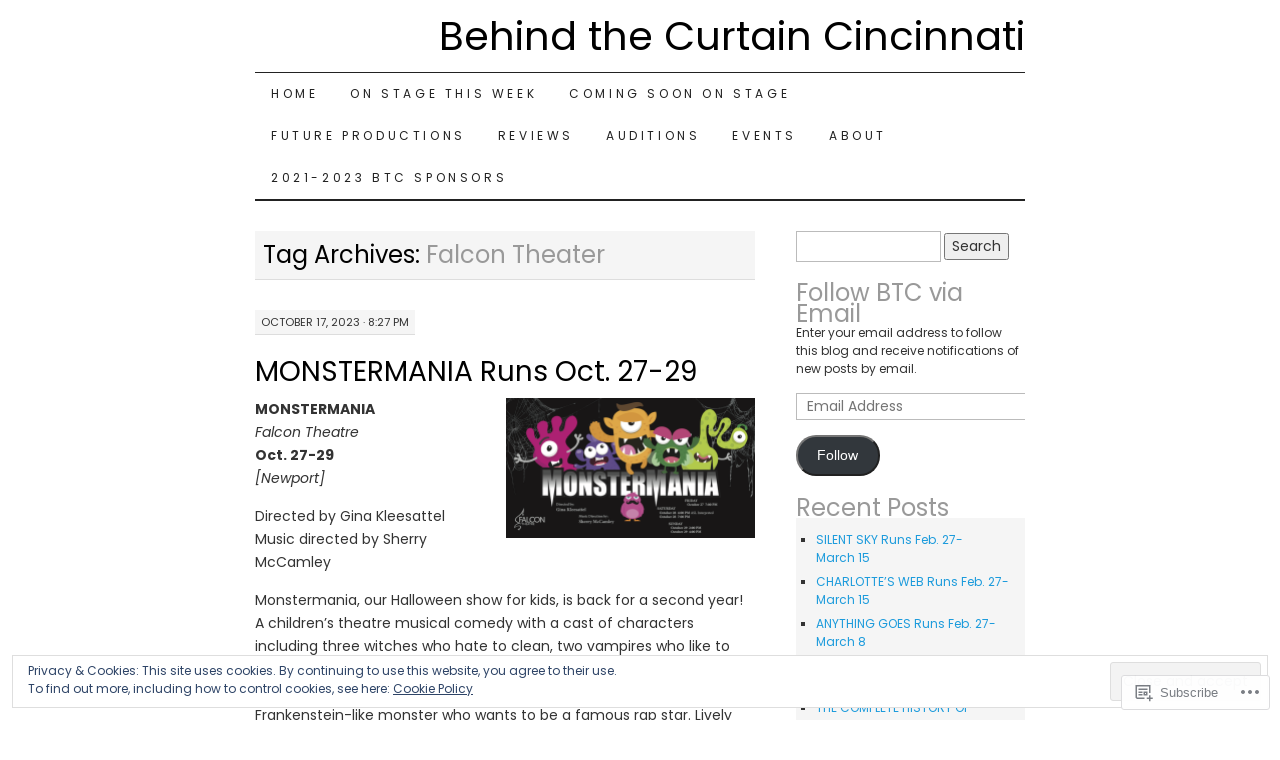

--- FILE ---
content_type: text/html; charset=UTF-8
request_url: https://behindthecurtaincincy.com/tag/falcon-theater/
body_size: 35366
content:
<!DOCTYPE html>
<!--[if IE 7]>
<html id="ie7" lang="en">
<![endif]-->
<!--[if (gt IE 7) | (!IE)]><!-->
<html lang="en">
<!--<![endif]-->
<head>
<meta charset="UTF-8" />
<title>Falcon Theater | Behind the Curtain Cincinnati</title>
<link rel="profile" href="http://gmpg.org/xfn/11" />
<link rel="pingback" href="https://behindthecurtaincincy.com/xmlrpc.php" />
<script type="text/javascript">
  WebFontConfig = {"google":{"families":["Poppins:r:latin,latin-ext","Poppins:r,i,b,bi:latin,latin-ext"]},"api_url":"https:\/\/fonts-api.wp.com\/css"};
  (function() {
    var wf = document.createElement('script');
    wf.src = '/wp-content/plugins/custom-fonts/js/webfont.js';
    wf.type = 'text/javascript';
    wf.async = 'true';
    var s = document.getElementsByTagName('script')[0];
    s.parentNode.insertBefore(wf, s);
	})();
</script><style id="jetpack-custom-fonts-css">.wf-active #site-title a{font-weight:400;font-style:normal;font-weight:400;font-family:"Poppins",sans-serif}.wf-active body, .wf-active input, .wf-active textarea{font-family:"Poppins",sans-serif}@media print{.wf-active body{font-family:"Poppins",sans-serif}}.wf-active #content-box h1, .wf-active h2, .wf-active h3, .wf-active h4, .wf-active h5, .wf-active h6, .wf-active th{font-style:normal;font-weight:400;font-family:"Poppins",sans-serif}.wf-active .page-title{font-style:normal;font-weight:400}.wf-active .page-title span{font-style:normal;font-weight:400}.wf-active .entry-title{font-style:normal;font-weight:400}.wf-active .entry-content h1{font-weight:400;font-style:normal}.wf-active .entry-content h2{font-style:normal;font-weight:400}.wf-active .entry-content h3{font-style:normal;font-weight:400}.wf-active .entry-content h4{font-style:normal;font-weight:400}.wf-active .entry-content h5, .wf-active .entry-content h6{font-weight:400;font-style:normal}.wf-active .entry-content h6{font-style:normal;font-weight:400}.wf-active .widget-title{font-style:normal;font-weight:400}.wf-active .sidebar-list h2{font-style:normal;font-weight:400}.wf-active #comments-title{font-style:normal;font-weight:400}.wf-active #reply-title{font-style:normal;font-weight:400}</style>
<meta name='robots' content='max-image-preview:large' />

<!-- Async WordPress.com Remote Login -->
<script id="wpcom_remote_login_js">
var wpcom_remote_login_extra_auth = '';
function wpcom_remote_login_remove_dom_node_id( element_id ) {
	var dom_node = document.getElementById( element_id );
	if ( dom_node ) { dom_node.parentNode.removeChild( dom_node ); }
}
function wpcom_remote_login_remove_dom_node_classes( class_name ) {
	var dom_nodes = document.querySelectorAll( '.' + class_name );
	for ( var i = 0; i < dom_nodes.length; i++ ) {
		dom_nodes[ i ].parentNode.removeChild( dom_nodes[ i ] );
	}
}
function wpcom_remote_login_final_cleanup() {
	wpcom_remote_login_remove_dom_node_classes( "wpcom_remote_login_msg" );
	wpcom_remote_login_remove_dom_node_id( "wpcom_remote_login_key" );
	wpcom_remote_login_remove_dom_node_id( "wpcom_remote_login_validate" );
	wpcom_remote_login_remove_dom_node_id( "wpcom_remote_login_js" );
	wpcom_remote_login_remove_dom_node_id( "wpcom_request_access_iframe" );
	wpcom_remote_login_remove_dom_node_id( "wpcom_request_access_styles" );
}

// Watch for messages back from the remote login
window.addEventListener( "message", function( e ) {
	if ( e.origin === "https://r-login.wordpress.com" ) {
		var data = {};
		try {
			data = JSON.parse( e.data );
		} catch( e ) {
			wpcom_remote_login_final_cleanup();
			return;
		}

		if ( data.msg === 'LOGIN' ) {
			// Clean up the login check iframe
			wpcom_remote_login_remove_dom_node_id( "wpcom_remote_login_key" );

			var id_regex = new RegExp( /^[0-9]+$/ );
			var token_regex = new RegExp( /^.*|.*|.*$/ );
			if (
				token_regex.test( data.token )
				&& id_regex.test( data.wpcomid )
			) {
				// We have everything we need to ask for a login
				var script = document.createElement( "script" );
				script.setAttribute( "id", "wpcom_remote_login_validate" );
				script.src = '/remote-login.php?wpcom_remote_login=validate'
					+ '&wpcomid=' + data.wpcomid
					+ '&token=' + encodeURIComponent( data.token )
					+ '&host=' + window.location.protocol
					+ '//' + window.location.hostname
					+ '&postid=114341'
					+ '&is_singular=';
				document.body.appendChild( script );
			}

			return;
		}

		// Safari ITP, not logged in, so redirect
		if ( data.msg === 'LOGIN-REDIRECT' ) {
			window.location = 'https://wordpress.com/log-in?redirect_to=' + window.location.href;
			return;
		}

		// Safari ITP, storage access failed, remove the request
		if ( data.msg === 'LOGIN-REMOVE' ) {
			var css_zap = 'html { -webkit-transition: margin-top 1s; transition: margin-top 1s; } /* 9001 */ html { margin-top: 0 !important; } * html body { margin-top: 0 !important; } @media screen and ( max-width: 782px ) { html { margin-top: 0 !important; } * html body { margin-top: 0 !important; } }';
			var style_zap = document.createElement( 'style' );
			style_zap.type = 'text/css';
			style_zap.appendChild( document.createTextNode( css_zap ) );
			document.body.appendChild( style_zap );

			var e = document.getElementById( 'wpcom_request_access_iframe' );
			e.parentNode.removeChild( e );

			document.cookie = 'wordpress_com_login_access=denied; path=/; max-age=31536000';

			return;
		}

		// Safari ITP
		if ( data.msg === 'REQUEST_ACCESS' ) {
			console.log( 'request access: safari' );

			// Check ITP iframe enable/disable knob
			if ( wpcom_remote_login_extra_auth !== 'safari_itp_iframe' ) {
				return;
			}

			// If we are in a "private window" there is no ITP.
			var private_window = false;
			try {
				var opendb = window.openDatabase( null, null, null, null );
			} catch( e ) {
				private_window = true;
			}

			if ( private_window ) {
				console.log( 'private window' );
				return;
			}

			var iframe = document.createElement( 'iframe' );
			iframe.id = 'wpcom_request_access_iframe';
			iframe.setAttribute( 'scrolling', 'no' );
			iframe.setAttribute( 'sandbox', 'allow-storage-access-by-user-activation allow-scripts allow-same-origin allow-top-navigation-by-user-activation' );
			iframe.src = 'https://r-login.wordpress.com/remote-login.php?wpcom_remote_login=request_access&origin=' + encodeURIComponent( data.origin ) + '&wpcomid=' + encodeURIComponent( data.wpcomid );

			var css = 'html { -webkit-transition: margin-top 1s; transition: margin-top 1s; } /* 9001 */ html { margin-top: 46px !important; } * html body { margin-top: 46px !important; } @media screen and ( max-width: 660px ) { html { margin-top: 71px !important; } * html body { margin-top: 71px !important; } #wpcom_request_access_iframe { display: block; height: 71px !important; } } #wpcom_request_access_iframe { border: 0px; height: 46px; position: fixed; top: 0; left: 0; width: 100%; min-width: 100%; z-index: 99999; background: #23282d; } ';

			var style = document.createElement( 'style' );
			style.type = 'text/css';
			style.id = 'wpcom_request_access_styles';
			style.appendChild( document.createTextNode( css ) );
			document.body.appendChild( style );

			document.body.appendChild( iframe );
		}

		if ( data.msg === 'DONE' ) {
			wpcom_remote_login_final_cleanup();
		}
	}
}, false );

// Inject the remote login iframe after the page has had a chance to load
// more critical resources
window.addEventListener( "DOMContentLoaded", function( e ) {
	var iframe = document.createElement( "iframe" );
	iframe.style.display = "none";
	iframe.setAttribute( "scrolling", "no" );
	iframe.setAttribute( "id", "wpcom_remote_login_key" );
	iframe.src = "https://r-login.wordpress.com/remote-login.php"
		+ "?wpcom_remote_login=key"
		+ "&origin=aHR0cHM6Ly9iZWhpbmR0aGVjdXJ0YWluY2luY3kuY29t"
		+ "&wpcomid=23307967"
		+ "&time=" + Math.floor( Date.now() / 1000 );
	document.body.appendChild( iframe );
}, false );
</script>
<link rel='dns-prefetch' href='//s0.wp.com' />
<link rel="alternate" type="application/rss+xml" title="Behind the Curtain Cincinnati &raquo; Feed" href="https://behindthecurtaincincy.com/feed/" />
<link rel="alternate" type="application/rss+xml" title="Behind the Curtain Cincinnati &raquo; Comments Feed" href="https://behindthecurtaincincy.com/comments/feed/" />
<link rel="alternate" type="application/rss+xml" title="Behind the Curtain Cincinnati &raquo; Falcon Theater Tag Feed" href="https://behindthecurtaincincy.com/tag/falcon-theater/feed/" />
	<script type="text/javascript">
		/* <![CDATA[ */
		function addLoadEvent(func) {
			var oldonload = window.onload;
			if (typeof window.onload != 'function') {
				window.onload = func;
			} else {
				window.onload = function () {
					oldonload();
					func();
				}
			}
		}
		/* ]]> */
	</script>
	<link crossorigin='anonymous' rel='stylesheet' id='all-css-0-1' href='/_static/??-eJx9jEsKwzAMBS9UV6RNSDelZzGOGhTLHyoZk9vHackudPNgeMNAzcalqBgVQjGZy0xRoNI0owpgaW/yhIZtBcWQ2SoKiK6MVydygfMAk2/agpqt8+ZL//RD/DGElPaZCrcIxTdFUjTiPon54HXvvcKzG4f77dGPXb9sYrBMjg==&cssminify=yes' type='text/css' media='all' />
<style id='wp-emoji-styles-inline-css'>

	img.wp-smiley, img.emoji {
		display: inline !important;
		border: none !important;
		box-shadow: none !important;
		height: 1em !important;
		width: 1em !important;
		margin: 0 0.07em !important;
		vertical-align: -0.1em !important;
		background: none !important;
		padding: 0 !important;
	}
/*# sourceURL=wp-emoji-styles-inline-css */
</style>
<link crossorigin='anonymous' rel='stylesheet' id='all-css-2-1' href='/wp-content/plugins/gutenberg-core/v22.4.2/build/styles/block-library/style.min.css?m=1769608164i&cssminify=yes' type='text/css' media='all' />
<style id='wp-block-library-inline-css'>
.has-text-align-justify {
	text-align:justify;
}
.has-text-align-justify{text-align:justify;}

/*# sourceURL=wp-block-library-inline-css */
</style><style id='global-styles-inline-css'>
:root{--wp--preset--aspect-ratio--square: 1;--wp--preset--aspect-ratio--4-3: 4/3;--wp--preset--aspect-ratio--3-4: 3/4;--wp--preset--aspect-ratio--3-2: 3/2;--wp--preset--aspect-ratio--2-3: 2/3;--wp--preset--aspect-ratio--16-9: 16/9;--wp--preset--aspect-ratio--9-16: 9/16;--wp--preset--color--black: #000000;--wp--preset--color--cyan-bluish-gray: #abb8c3;--wp--preset--color--white: #ffffff;--wp--preset--color--pale-pink: #f78da7;--wp--preset--color--vivid-red: #cf2e2e;--wp--preset--color--luminous-vivid-orange: #ff6900;--wp--preset--color--luminous-vivid-amber: #fcb900;--wp--preset--color--light-green-cyan: #7bdcb5;--wp--preset--color--vivid-green-cyan: #00d084;--wp--preset--color--pale-cyan-blue: #8ed1fc;--wp--preset--color--vivid-cyan-blue: #0693e3;--wp--preset--color--vivid-purple: #9b51e0;--wp--preset--gradient--vivid-cyan-blue-to-vivid-purple: linear-gradient(135deg,rgb(6,147,227) 0%,rgb(155,81,224) 100%);--wp--preset--gradient--light-green-cyan-to-vivid-green-cyan: linear-gradient(135deg,rgb(122,220,180) 0%,rgb(0,208,130) 100%);--wp--preset--gradient--luminous-vivid-amber-to-luminous-vivid-orange: linear-gradient(135deg,rgb(252,185,0) 0%,rgb(255,105,0) 100%);--wp--preset--gradient--luminous-vivid-orange-to-vivid-red: linear-gradient(135deg,rgb(255,105,0) 0%,rgb(207,46,46) 100%);--wp--preset--gradient--very-light-gray-to-cyan-bluish-gray: linear-gradient(135deg,rgb(238,238,238) 0%,rgb(169,184,195) 100%);--wp--preset--gradient--cool-to-warm-spectrum: linear-gradient(135deg,rgb(74,234,220) 0%,rgb(151,120,209) 20%,rgb(207,42,186) 40%,rgb(238,44,130) 60%,rgb(251,105,98) 80%,rgb(254,248,76) 100%);--wp--preset--gradient--blush-light-purple: linear-gradient(135deg,rgb(255,206,236) 0%,rgb(152,150,240) 100%);--wp--preset--gradient--blush-bordeaux: linear-gradient(135deg,rgb(254,205,165) 0%,rgb(254,45,45) 50%,rgb(107,0,62) 100%);--wp--preset--gradient--luminous-dusk: linear-gradient(135deg,rgb(255,203,112) 0%,rgb(199,81,192) 50%,rgb(65,88,208) 100%);--wp--preset--gradient--pale-ocean: linear-gradient(135deg,rgb(255,245,203) 0%,rgb(182,227,212) 50%,rgb(51,167,181) 100%);--wp--preset--gradient--electric-grass: linear-gradient(135deg,rgb(202,248,128) 0%,rgb(113,206,126) 100%);--wp--preset--gradient--midnight: linear-gradient(135deg,rgb(2,3,129) 0%,rgb(40,116,252) 100%);--wp--preset--font-size--small: 13px;--wp--preset--font-size--medium: 20px;--wp--preset--font-size--large: 36px;--wp--preset--font-size--x-large: 42px;--wp--preset--font-family--albert-sans: 'Albert Sans', sans-serif;--wp--preset--font-family--alegreya: Alegreya, serif;--wp--preset--font-family--arvo: Arvo, serif;--wp--preset--font-family--bodoni-moda: 'Bodoni Moda', serif;--wp--preset--font-family--bricolage-grotesque: 'Bricolage Grotesque', sans-serif;--wp--preset--font-family--cabin: Cabin, sans-serif;--wp--preset--font-family--chivo: Chivo, sans-serif;--wp--preset--font-family--commissioner: Commissioner, sans-serif;--wp--preset--font-family--cormorant: Cormorant, serif;--wp--preset--font-family--courier-prime: 'Courier Prime', monospace;--wp--preset--font-family--crimson-pro: 'Crimson Pro', serif;--wp--preset--font-family--dm-mono: 'DM Mono', monospace;--wp--preset--font-family--dm-sans: 'DM Sans', sans-serif;--wp--preset--font-family--dm-serif-display: 'DM Serif Display', serif;--wp--preset--font-family--domine: Domine, serif;--wp--preset--font-family--eb-garamond: 'EB Garamond', serif;--wp--preset--font-family--epilogue: Epilogue, sans-serif;--wp--preset--font-family--fahkwang: Fahkwang, sans-serif;--wp--preset--font-family--figtree: Figtree, sans-serif;--wp--preset--font-family--fira-sans: 'Fira Sans', sans-serif;--wp--preset--font-family--fjalla-one: 'Fjalla One', sans-serif;--wp--preset--font-family--fraunces: Fraunces, serif;--wp--preset--font-family--gabarito: Gabarito, system-ui;--wp--preset--font-family--ibm-plex-mono: 'IBM Plex Mono', monospace;--wp--preset--font-family--ibm-plex-sans: 'IBM Plex Sans', sans-serif;--wp--preset--font-family--ibarra-real-nova: 'Ibarra Real Nova', serif;--wp--preset--font-family--instrument-serif: 'Instrument Serif', serif;--wp--preset--font-family--inter: Inter, sans-serif;--wp--preset--font-family--josefin-sans: 'Josefin Sans', sans-serif;--wp--preset--font-family--jost: Jost, sans-serif;--wp--preset--font-family--libre-baskerville: 'Libre Baskerville', serif;--wp--preset--font-family--libre-franklin: 'Libre Franklin', sans-serif;--wp--preset--font-family--literata: Literata, serif;--wp--preset--font-family--lora: Lora, serif;--wp--preset--font-family--merriweather: Merriweather, serif;--wp--preset--font-family--montserrat: Montserrat, sans-serif;--wp--preset--font-family--newsreader: Newsreader, serif;--wp--preset--font-family--noto-sans-mono: 'Noto Sans Mono', sans-serif;--wp--preset--font-family--nunito: Nunito, sans-serif;--wp--preset--font-family--open-sans: 'Open Sans', sans-serif;--wp--preset--font-family--overpass: Overpass, sans-serif;--wp--preset--font-family--pt-serif: 'PT Serif', serif;--wp--preset--font-family--petrona: Petrona, serif;--wp--preset--font-family--piazzolla: Piazzolla, serif;--wp--preset--font-family--playfair-display: 'Playfair Display', serif;--wp--preset--font-family--plus-jakarta-sans: 'Plus Jakarta Sans', sans-serif;--wp--preset--font-family--poppins: Poppins, sans-serif;--wp--preset--font-family--raleway: Raleway, sans-serif;--wp--preset--font-family--roboto: Roboto, sans-serif;--wp--preset--font-family--roboto-slab: 'Roboto Slab', serif;--wp--preset--font-family--rubik: Rubik, sans-serif;--wp--preset--font-family--rufina: Rufina, serif;--wp--preset--font-family--sora: Sora, sans-serif;--wp--preset--font-family--source-sans-3: 'Source Sans 3', sans-serif;--wp--preset--font-family--source-serif-4: 'Source Serif 4', serif;--wp--preset--font-family--space-mono: 'Space Mono', monospace;--wp--preset--font-family--syne: Syne, sans-serif;--wp--preset--font-family--texturina: Texturina, serif;--wp--preset--font-family--urbanist: Urbanist, sans-serif;--wp--preset--font-family--work-sans: 'Work Sans', sans-serif;--wp--preset--spacing--20: 0.44rem;--wp--preset--spacing--30: 0.67rem;--wp--preset--spacing--40: 1rem;--wp--preset--spacing--50: 1.5rem;--wp--preset--spacing--60: 2.25rem;--wp--preset--spacing--70: 3.38rem;--wp--preset--spacing--80: 5.06rem;--wp--preset--shadow--natural: 6px 6px 9px rgba(0, 0, 0, 0.2);--wp--preset--shadow--deep: 12px 12px 50px rgba(0, 0, 0, 0.4);--wp--preset--shadow--sharp: 6px 6px 0px rgba(0, 0, 0, 0.2);--wp--preset--shadow--outlined: 6px 6px 0px -3px rgb(255, 255, 255), 6px 6px rgb(0, 0, 0);--wp--preset--shadow--crisp: 6px 6px 0px rgb(0, 0, 0);}:where(body) { margin: 0; }:where(.is-layout-flex){gap: 0.5em;}:where(.is-layout-grid){gap: 0.5em;}body .is-layout-flex{display: flex;}.is-layout-flex{flex-wrap: wrap;align-items: center;}.is-layout-flex > :is(*, div){margin: 0;}body .is-layout-grid{display: grid;}.is-layout-grid > :is(*, div){margin: 0;}body{padding-top: 0px;padding-right: 0px;padding-bottom: 0px;padding-left: 0px;}:root :where(.wp-element-button, .wp-block-button__link){background-color: #32373c;border-width: 0;color: #fff;font-family: inherit;font-size: inherit;font-style: inherit;font-weight: inherit;letter-spacing: inherit;line-height: inherit;padding-top: calc(0.667em + 2px);padding-right: calc(1.333em + 2px);padding-bottom: calc(0.667em + 2px);padding-left: calc(1.333em + 2px);text-decoration: none;text-transform: inherit;}.has-black-color{color: var(--wp--preset--color--black) !important;}.has-cyan-bluish-gray-color{color: var(--wp--preset--color--cyan-bluish-gray) !important;}.has-white-color{color: var(--wp--preset--color--white) !important;}.has-pale-pink-color{color: var(--wp--preset--color--pale-pink) !important;}.has-vivid-red-color{color: var(--wp--preset--color--vivid-red) !important;}.has-luminous-vivid-orange-color{color: var(--wp--preset--color--luminous-vivid-orange) !important;}.has-luminous-vivid-amber-color{color: var(--wp--preset--color--luminous-vivid-amber) !important;}.has-light-green-cyan-color{color: var(--wp--preset--color--light-green-cyan) !important;}.has-vivid-green-cyan-color{color: var(--wp--preset--color--vivid-green-cyan) !important;}.has-pale-cyan-blue-color{color: var(--wp--preset--color--pale-cyan-blue) !important;}.has-vivid-cyan-blue-color{color: var(--wp--preset--color--vivid-cyan-blue) !important;}.has-vivid-purple-color{color: var(--wp--preset--color--vivid-purple) !important;}.has-black-background-color{background-color: var(--wp--preset--color--black) !important;}.has-cyan-bluish-gray-background-color{background-color: var(--wp--preset--color--cyan-bluish-gray) !important;}.has-white-background-color{background-color: var(--wp--preset--color--white) !important;}.has-pale-pink-background-color{background-color: var(--wp--preset--color--pale-pink) !important;}.has-vivid-red-background-color{background-color: var(--wp--preset--color--vivid-red) !important;}.has-luminous-vivid-orange-background-color{background-color: var(--wp--preset--color--luminous-vivid-orange) !important;}.has-luminous-vivid-amber-background-color{background-color: var(--wp--preset--color--luminous-vivid-amber) !important;}.has-light-green-cyan-background-color{background-color: var(--wp--preset--color--light-green-cyan) !important;}.has-vivid-green-cyan-background-color{background-color: var(--wp--preset--color--vivid-green-cyan) !important;}.has-pale-cyan-blue-background-color{background-color: var(--wp--preset--color--pale-cyan-blue) !important;}.has-vivid-cyan-blue-background-color{background-color: var(--wp--preset--color--vivid-cyan-blue) !important;}.has-vivid-purple-background-color{background-color: var(--wp--preset--color--vivid-purple) !important;}.has-black-border-color{border-color: var(--wp--preset--color--black) !important;}.has-cyan-bluish-gray-border-color{border-color: var(--wp--preset--color--cyan-bluish-gray) !important;}.has-white-border-color{border-color: var(--wp--preset--color--white) !important;}.has-pale-pink-border-color{border-color: var(--wp--preset--color--pale-pink) !important;}.has-vivid-red-border-color{border-color: var(--wp--preset--color--vivid-red) !important;}.has-luminous-vivid-orange-border-color{border-color: var(--wp--preset--color--luminous-vivid-orange) !important;}.has-luminous-vivid-amber-border-color{border-color: var(--wp--preset--color--luminous-vivid-amber) !important;}.has-light-green-cyan-border-color{border-color: var(--wp--preset--color--light-green-cyan) !important;}.has-vivid-green-cyan-border-color{border-color: var(--wp--preset--color--vivid-green-cyan) !important;}.has-pale-cyan-blue-border-color{border-color: var(--wp--preset--color--pale-cyan-blue) !important;}.has-vivid-cyan-blue-border-color{border-color: var(--wp--preset--color--vivid-cyan-blue) !important;}.has-vivid-purple-border-color{border-color: var(--wp--preset--color--vivid-purple) !important;}.has-vivid-cyan-blue-to-vivid-purple-gradient-background{background: var(--wp--preset--gradient--vivid-cyan-blue-to-vivid-purple) !important;}.has-light-green-cyan-to-vivid-green-cyan-gradient-background{background: var(--wp--preset--gradient--light-green-cyan-to-vivid-green-cyan) !important;}.has-luminous-vivid-amber-to-luminous-vivid-orange-gradient-background{background: var(--wp--preset--gradient--luminous-vivid-amber-to-luminous-vivid-orange) !important;}.has-luminous-vivid-orange-to-vivid-red-gradient-background{background: var(--wp--preset--gradient--luminous-vivid-orange-to-vivid-red) !important;}.has-very-light-gray-to-cyan-bluish-gray-gradient-background{background: var(--wp--preset--gradient--very-light-gray-to-cyan-bluish-gray) !important;}.has-cool-to-warm-spectrum-gradient-background{background: var(--wp--preset--gradient--cool-to-warm-spectrum) !important;}.has-blush-light-purple-gradient-background{background: var(--wp--preset--gradient--blush-light-purple) !important;}.has-blush-bordeaux-gradient-background{background: var(--wp--preset--gradient--blush-bordeaux) !important;}.has-luminous-dusk-gradient-background{background: var(--wp--preset--gradient--luminous-dusk) !important;}.has-pale-ocean-gradient-background{background: var(--wp--preset--gradient--pale-ocean) !important;}.has-electric-grass-gradient-background{background: var(--wp--preset--gradient--electric-grass) !important;}.has-midnight-gradient-background{background: var(--wp--preset--gradient--midnight) !important;}.has-small-font-size{font-size: var(--wp--preset--font-size--small) !important;}.has-medium-font-size{font-size: var(--wp--preset--font-size--medium) !important;}.has-large-font-size{font-size: var(--wp--preset--font-size--large) !important;}.has-x-large-font-size{font-size: var(--wp--preset--font-size--x-large) !important;}.has-albert-sans-font-family{font-family: var(--wp--preset--font-family--albert-sans) !important;}.has-alegreya-font-family{font-family: var(--wp--preset--font-family--alegreya) !important;}.has-arvo-font-family{font-family: var(--wp--preset--font-family--arvo) !important;}.has-bodoni-moda-font-family{font-family: var(--wp--preset--font-family--bodoni-moda) !important;}.has-bricolage-grotesque-font-family{font-family: var(--wp--preset--font-family--bricolage-grotesque) !important;}.has-cabin-font-family{font-family: var(--wp--preset--font-family--cabin) !important;}.has-chivo-font-family{font-family: var(--wp--preset--font-family--chivo) !important;}.has-commissioner-font-family{font-family: var(--wp--preset--font-family--commissioner) !important;}.has-cormorant-font-family{font-family: var(--wp--preset--font-family--cormorant) !important;}.has-courier-prime-font-family{font-family: var(--wp--preset--font-family--courier-prime) !important;}.has-crimson-pro-font-family{font-family: var(--wp--preset--font-family--crimson-pro) !important;}.has-dm-mono-font-family{font-family: var(--wp--preset--font-family--dm-mono) !important;}.has-dm-sans-font-family{font-family: var(--wp--preset--font-family--dm-sans) !important;}.has-dm-serif-display-font-family{font-family: var(--wp--preset--font-family--dm-serif-display) !important;}.has-domine-font-family{font-family: var(--wp--preset--font-family--domine) !important;}.has-eb-garamond-font-family{font-family: var(--wp--preset--font-family--eb-garamond) !important;}.has-epilogue-font-family{font-family: var(--wp--preset--font-family--epilogue) !important;}.has-fahkwang-font-family{font-family: var(--wp--preset--font-family--fahkwang) !important;}.has-figtree-font-family{font-family: var(--wp--preset--font-family--figtree) !important;}.has-fira-sans-font-family{font-family: var(--wp--preset--font-family--fira-sans) !important;}.has-fjalla-one-font-family{font-family: var(--wp--preset--font-family--fjalla-one) !important;}.has-fraunces-font-family{font-family: var(--wp--preset--font-family--fraunces) !important;}.has-gabarito-font-family{font-family: var(--wp--preset--font-family--gabarito) !important;}.has-ibm-plex-mono-font-family{font-family: var(--wp--preset--font-family--ibm-plex-mono) !important;}.has-ibm-plex-sans-font-family{font-family: var(--wp--preset--font-family--ibm-plex-sans) !important;}.has-ibarra-real-nova-font-family{font-family: var(--wp--preset--font-family--ibarra-real-nova) !important;}.has-instrument-serif-font-family{font-family: var(--wp--preset--font-family--instrument-serif) !important;}.has-inter-font-family{font-family: var(--wp--preset--font-family--inter) !important;}.has-josefin-sans-font-family{font-family: var(--wp--preset--font-family--josefin-sans) !important;}.has-jost-font-family{font-family: var(--wp--preset--font-family--jost) !important;}.has-libre-baskerville-font-family{font-family: var(--wp--preset--font-family--libre-baskerville) !important;}.has-libre-franklin-font-family{font-family: var(--wp--preset--font-family--libre-franklin) !important;}.has-literata-font-family{font-family: var(--wp--preset--font-family--literata) !important;}.has-lora-font-family{font-family: var(--wp--preset--font-family--lora) !important;}.has-merriweather-font-family{font-family: var(--wp--preset--font-family--merriweather) !important;}.has-montserrat-font-family{font-family: var(--wp--preset--font-family--montserrat) !important;}.has-newsreader-font-family{font-family: var(--wp--preset--font-family--newsreader) !important;}.has-noto-sans-mono-font-family{font-family: var(--wp--preset--font-family--noto-sans-mono) !important;}.has-nunito-font-family{font-family: var(--wp--preset--font-family--nunito) !important;}.has-open-sans-font-family{font-family: var(--wp--preset--font-family--open-sans) !important;}.has-overpass-font-family{font-family: var(--wp--preset--font-family--overpass) !important;}.has-pt-serif-font-family{font-family: var(--wp--preset--font-family--pt-serif) !important;}.has-petrona-font-family{font-family: var(--wp--preset--font-family--petrona) !important;}.has-piazzolla-font-family{font-family: var(--wp--preset--font-family--piazzolla) !important;}.has-playfair-display-font-family{font-family: var(--wp--preset--font-family--playfair-display) !important;}.has-plus-jakarta-sans-font-family{font-family: var(--wp--preset--font-family--plus-jakarta-sans) !important;}.has-poppins-font-family{font-family: var(--wp--preset--font-family--poppins) !important;}.has-raleway-font-family{font-family: var(--wp--preset--font-family--raleway) !important;}.has-roboto-font-family{font-family: var(--wp--preset--font-family--roboto) !important;}.has-roboto-slab-font-family{font-family: var(--wp--preset--font-family--roboto-slab) !important;}.has-rubik-font-family{font-family: var(--wp--preset--font-family--rubik) !important;}.has-rufina-font-family{font-family: var(--wp--preset--font-family--rufina) !important;}.has-sora-font-family{font-family: var(--wp--preset--font-family--sora) !important;}.has-source-sans-3-font-family{font-family: var(--wp--preset--font-family--source-sans-3) !important;}.has-source-serif-4-font-family{font-family: var(--wp--preset--font-family--source-serif-4) !important;}.has-space-mono-font-family{font-family: var(--wp--preset--font-family--space-mono) !important;}.has-syne-font-family{font-family: var(--wp--preset--font-family--syne) !important;}.has-texturina-font-family{font-family: var(--wp--preset--font-family--texturina) !important;}.has-urbanist-font-family{font-family: var(--wp--preset--font-family--urbanist) !important;}.has-work-sans-font-family{font-family: var(--wp--preset--font-family--work-sans) !important;}
/*# sourceURL=global-styles-inline-css */
</style>

<style id='classic-theme-styles-inline-css'>
.wp-block-button__link{background-color:#32373c;border-radius:9999px;box-shadow:none;color:#fff;font-size:1.125em;padding:calc(.667em + 2px) calc(1.333em + 2px);text-decoration:none}.wp-block-file__button{background:#32373c;color:#fff}.wp-block-accordion-heading{margin:0}.wp-block-accordion-heading__toggle{background-color:inherit!important;color:inherit!important}.wp-block-accordion-heading__toggle:not(:focus-visible){outline:none}.wp-block-accordion-heading__toggle:focus,.wp-block-accordion-heading__toggle:hover{background-color:inherit!important;border:none;box-shadow:none;color:inherit;padding:var(--wp--preset--spacing--20,1em) 0;text-decoration:none}.wp-block-accordion-heading__toggle:focus-visible{outline:auto;outline-offset:0}
/*# sourceURL=/wp-content/plugins/gutenberg-core/v22.4.2/build/styles/block-library/classic.min.css */
</style>
<link crossorigin='anonymous' rel='stylesheet' id='all-css-4-1' href='/_static/??-eJyFj10KwkAMhC9kGtYWrQ/iWbrbWFf3j83W4u1NEbQi1JeQDPMNGZwSmBgKhYLJjYMNjCZqF82NcVuptlLA1idHkOleNdhbLm8HcHk4qgzzBhdBfoRPVibRferK7PDU244cebGtYVMSBrROmZhBprejh3IRkH+4l4xp1JisMzlO+PevTNJgkHVAcS3ONWigCNK7KzaGrwPOrrN5Rk/+qPaN2h3qum6vT2dzgcg=&cssminify=yes' type='text/css' media='all' />
<style id='jetpack-global-styles-frontend-style-inline-css'>
:root { --font-headings: unset; --font-base: unset; --font-headings-default: -apple-system,BlinkMacSystemFont,"Segoe UI",Roboto,Oxygen-Sans,Ubuntu,Cantarell,"Helvetica Neue",sans-serif; --font-base-default: -apple-system,BlinkMacSystemFont,"Segoe UI",Roboto,Oxygen-Sans,Ubuntu,Cantarell,"Helvetica Neue",sans-serif;}
/*# sourceURL=jetpack-global-styles-frontend-style-inline-css */
</style>
<link crossorigin='anonymous' rel='stylesheet' id='all-css-6-1' href='/_static/??-eJyNjcEKwjAQRH/IuFRT6kX8FNkmS5K6yQY3Qfx7bfEiXrwM82B4A49qnJRGpUHupnIPqSgs1Cq624chi6zhO5OCRryTR++fW00l7J3qDv43XVNxoOISsmEJol/wY2uR8vs3WggsM/I6uOTzMI3Hw8lOg11eUT1JKA==&cssminify=yes' type='text/css' media='all' />
<script type="text/javascript" id="wpcom-actionbar-placeholder-js-extra">
/* <![CDATA[ */
var actionbardata = {"siteID":"23307967","postID":"0","siteURL":"https://behindthecurtaincincy.com","xhrURL":"https://behindthecurtaincincy.com/wp-admin/admin-ajax.php","nonce":"25beab2906","isLoggedIn":"","statusMessage":"","subsEmailDefault":"instantly","proxyScriptUrl":"https://s0.wp.com/wp-content/js/wpcom-proxy-request.js?m=1513050504i&amp;ver=20211021","i18n":{"followedText":"New posts from this site will now appear in your \u003Ca href=\"https://wordpress.com/reader\"\u003EReader\u003C/a\u003E","foldBar":"Collapse this bar","unfoldBar":"Expand this bar","shortLinkCopied":"Shortlink copied to clipboard."}};
//# sourceURL=wpcom-actionbar-placeholder-js-extra
/* ]]> */
</script>
<script type="text/javascript" id="jetpack-mu-wpcom-settings-js-before">
/* <![CDATA[ */
var JETPACK_MU_WPCOM_SETTINGS = {"assetsUrl":"https://s0.wp.com/wp-content/mu-plugins/jetpack-mu-wpcom-plugin/moon/jetpack_vendor/automattic/jetpack-mu-wpcom/src/build/"};
//# sourceURL=jetpack-mu-wpcom-settings-js-before
/* ]]> */
</script>
<script crossorigin='anonymous' type='text/javascript'  src='/_static/??/wp-content/js/rlt-proxy.js,/wp-content/blog-plugins/wordads-classes/js/cmp/v2/cmp-non-gdpr.js?m=1720530689j'></script>
<script type="text/javascript" id="rlt-proxy-js-after">
/* <![CDATA[ */
	rltInitialize( {"token":null,"iframeOrigins":["https:\/\/widgets.wp.com"]} );
//# sourceURL=rlt-proxy-js-after
/* ]]> */
</script>
<link rel="EditURI" type="application/rsd+xml" title="RSD" href="https://behindthecurtaincincy.wordpress.com/xmlrpc.php?rsd" />
<meta name="generator" content="WordPress.com" />

<!-- Jetpack Open Graph Tags -->
<meta property="og:type" content="website" />
<meta property="og:title" content="Falcon Theater &#8211; Behind the Curtain Cincinnati" />
<meta property="og:url" content="https://behindthecurtaincincy.com/tag/falcon-theater/" />
<meta property="og:site_name" content="Behind the Curtain Cincinnati" />
<meta property="og:image" content="https://secure.gravatar.com/blavatar/1b0e641807bc93dff76bfa9eb9b1b90f58efe1fbb7f2175768af9a135d891b30?s=200&#038;ts=1769777510" />
<meta property="og:image:width" content="200" />
<meta property="og:image:height" content="200" />
<meta property="og:image:alt" content="" />
<meta property="og:locale" content="en_US" />
<meta name="twitter:creator" content="@BTCincyRob" />
<meta name="twitter:site" content="@BTCincyRob" />

<!-- End Jetpack Open Graph Tags -->
<link rel="shortcut icon" type="image/x-icon" href="https://secure.gravatar.com/blavatar/1b0e641807bc93dff76bfa9eb9b1b90f58efe1fbb7f2175768af9a135d891b30?s=32" sizes="16x16" />
<link rel="icon" type="image/x-icon" href="https://secure.gravatar.com/blavatar/1b0e641807bc93dff76bfa9eb9b1b90f58efe1fbb7f2175768af9a135d891b30?s=32" sizes="16x16" />
<link rel="apple-touch-icon" href="https://secure.gravatar.com/blavatar/1b0e641807bc93dff76bfa9eb9b1b90f58efe1fbb7f2175768af9a135d891b30?s=114" />
<link rel='openid.server' href='https://behindthecurtaincincy.com/?openidserver=1' />
<link rel='openid.delegate' href='https://behindthecurtaincincy.com/' />
<link rel="search" type="application/opensearchdescription+xml" href="https://behindthecurtaincincy.com/osd.xml" title="Behind the Curtain Cincinnati" />
<link rel="search" type="application/opensearchdescription+xml" href="https://s1.wp.com/opensearch.xml" title="WordPress.com" />
<meta name="description" content="Posts about Falcon Theater written by robbucher" />
		<script type="text/javascript">

			window.doNotSellCallback = function() {

				var linkElements = [
					'a[href="https://wordpress.com/?ref=footer_blog"]',
					'a[href="https://wordpress.com/?ref=footer_website"]',
					'a[href="https://wordpress.com/?ref=vertical_footer"]',
					'a[href^="https://wordpress.com/?ref=footer_segment_"]',
				].join(',');

				var dnsLink = document.createElement( 'a' );
				dnsLink.href = 'https://wordpress.com/advertising-program-optout/';
				dnsLink.classList.add( 'do-not-sell-link' );
				dnsLink.rel = 'nofollow';
				dnsLink.style.marginLeft = '0.5em';
				dnsLink.textContent = 'Do Not Sell or Share My Personal Information';

				var creditLinks = document.querySelectorAll( linkElements );

				if ( 0 === creditLinks.length ) {
					return false;
				}

				Array.prototype.forEach.call( creditLinks, function( el ) {
					el.insertAdjacentElement( 'afterend', dnsLink );
				});

				return true;
			};

		</script>
		<script type="text/javascript">
	window.google_analytics_uacct = "UA-52447-2";
</script>

<script type="text/javascript">
	var _gaq = _gaq || [];
	_gaq.push(['_setAccount', 'UA-52447-2']);
	_gaq.push(['_gat._anonymizeIp']);
	_gaq.push(['_setDomainName', 'none']);
	_gaq.push(['_setAllowLinker', true]);
	_gaq.push(['_initData']);
	_gaq.push(['_trackPageview']);

	(function() {
		var ga = document.createElement('script'); ga.type = 'text/javascript'; ga.async = true;
		ga.src = ('https:' == document.location.protocol ? 'https://ssl' : 'http://www') + '.google-analytics.com/ga.js';
		(document.getElementsByTagName('head')[0] || document.getElementsByTagName('body')[0]).appendChild(ga);
	})();
</script>
<link crossorigin='anonymous' rel='stylesheet' id='all-css-0-3' href='/_static/??-eJydjt0KwjAMhV/ILsyhwwvxUWRrw8iWNqVpGXt7J/6AN6K7yxcO3zkwR2MlZAwZfDGRy0BBYcQcOzs9GbxIgCsFCz2LnRR0poipsqo7+N3gxRVGBdslKYr8Dr0e/wofkwqxAy292kQxk6zhD6o8ha1TZ3IDZoUs0UTR9dK8MG7VZWJ0ZuiYMS3f6F5w8ee6PTSn9tjU+/EGVCah0A==&cssminify=yes' type='text/css' media='all' />
</head>

<body class="archive tag tag-falcon-theater tag-21531629 wp-theme-pubpilcrow customizer-styles-applied two-column content-sidebar color-light jetpack-reblog-enabled">
<div id="container" class="hfeed">
	<div id="page" class="blog">
		<div id="header">
						<div id="site-title">
				<span>
					<a href="https://behindthecurtaincincy.com/" title="Behind the Curtain Cincinnati" rel="home">Behind the Curtain Cincinnati</a>
				</span>
			</div>

			<div id="nav" role="navigation">
			  				<div class="skip-link screen-reader-text"><a href="#content" title="Skip to content">Skip to content</a></div>
								<div class="menu"><ul>
<li ><a href="https://behindthecurtaincincy.com/">Home</a></li><li class="page_item page-item-157"><a href="https://behindthecurtaincincy.com/on-stage-this-week/">On Stage This&nbsp;Week</a></li>
<li class="page_item page-item-162"><a href="https://behindthecurtaincincy.com/coming-soon/">Coming Soon On&nbsp;Stage</a></li>
<li class="page_item page-item-6181"><a href="https://behindthecurtaincincy.com/upcoming-productions/">Future Productions</a></li>
<li class="page_item page-item-166 page_item_has_children"><a href="https://behindthecurtaincincy.com/reviews/">Reviews</a></li>
<li class="page_item page-item-169"><a href="https://behindthecurtaincincy.com/auditions/">Auditions</a></li>
<li class="page_item page-item-949"><a href="https://behindthecurtaincincy.com/fundraisers/">Events</a></li>
<li class="page_item page-item-2"><a href="https://behindthecurtaincincy.com/about/">About</a></li>
<li class="page_item page-item-94664 page_item_has_children"><a href="https://behindthecurtaincincy.com/2021-2022-btc-sponsors/">2021-2023 BTC Sponsors</a></li>
</ul></div>
			</div><!-- #nav -->

			<div id="pic">
				<a href="https://behindthecurtaincincy.com/" rel="home">
								</a>
			</div><!-- #pic -->
		</div><!-- #header -->

		<div id="content-box">

<div id="content-container">
	<div id="content" role="main">

		<h1 class="page-title archive-head">
			Tag Archives: <span>Falcon Theater</span>		</h1>

		<div id="nav-above" class="navigation">
	<div class="nav-previous"><a href="https://behindthecurtaincincy.com/tag/falcon-theater/page/2/" ><span class="meta-nav">&larr;</span> Older posts</a></div>
	<div class="nav-next"></div>
</div><!-- #nav-above -->

<div id="post-114341" class="post-114341 post type-post status-publish format-standard hentry category-family-friendly category-on-stage tag-falcon-theater">
	<div class="entry-meta">

		October 17, 2023 &middot; 8:27 pm	</div><!-- .entry-meta -->

	<h2 class="entry-title"><a href="https://behindthecurtaincincy.com/2023/10/17/monstermania-runs-oct-27-29/" rel="bookmark">MONSTERMANIA Runs Oct.&nbsp;27-29</a></h2>	<div class="entry entry-content">
		<p><img data-attachment-id="114343" data-permalink="https://behindthecurtaincincy.com/2023/10/17/monstermania-runs-oct-27-29/ft_monster-mania/" data-orig-file="https://behindthecurtaincincy.com/wp-content/uploads/2023/10/ft_monster-mania.png" data-orig-size="1024,575" data-comments-opened="1" data-image-meta="{&quot;aperture&quot;:&quot;0&quot;,&quot;credit&quot;:&quot;&quot;,&quot;camera&quot;:&quot;&quot;,&quot;caption&quot;:&quot;&quot;,&quot;created_timestamp&quot;:&quot;0&quot;,&quot;copyright&quot;:&quot;&quot;,&quot;focal_length&quot;:&quot;0&quot;,&quot;iso&quot;:&quot;0&quot;,&quot;shutter_speed&quot;:&quot;0&quot;,&quot;title&quot;:&quot;&quot;,&quot;orientation&quot;:&quot;0&quot;}" data-image-title="FT_Monster Mania" data-image-description="" data-image-caption="" data-medium-file="https://behindthecurtaincincy.com/wp-content/uploads/2023/10/ft_monster-mania.png?w=300" data-large-file="https://behindthecurtaincincy.com/wp-content/uploads/2023/10/ft_monster-mania.png?w=500" class=" wp-image-114343 alignright" src="https://behindthecurtaincincy.com/wp-content/uploads/2023/10/ft_monster-mania.png?w=249&#038;h=140" alt="FT_Monster Mania" width="249" height="140" srcset="https://behindthecurtaincincy.com/wp-content/uploads/2023/10/ft_monster-mania.png?w=249&amp;h=140 249w, https://behindthecurtaincincy.com/wp-content/uploads/2023/10/ft_monster-mania.png?w=498&amp;h=280 498w, https://behindthecurtaincincy.com/wp-content/uploads/2023/10/ft_monster-mania.png?w=150&amp;h=84 150w, https://behindthecurtaincincy.com/wp-content/uploads/2023/10/ft_monster-mania.png?w=300&amp;h=168 300w" sizes="(max-width: 249px) 100vw, 249px" /><strong>MONSTERMANIA</strong><br />
<em>Falcon Theatre</em><br />
<strong>Oct. 27-29</strong><br />
<em>[Newport]</em></p>
<p>Directed by Gina Kleesattel<br />
Music directed by Sherry McCamley</p>
<p>Monstermania, our Halloween show for kids, is back for a second year! A children’s theatre musical comedy with a cast of characters including three witches who hate to clean, two vampires who like to bake, Little Red Riding Hood all grown up, her Granny (a high-powered real estate broker),a teenage werewolf pizza delivery guy, and a Frankenstein-like monster who wants to be a famous rap star. Lively songs and action sure to please kids and adults alike! Bring the family and feel free to wear your costume!</p>
<ul>
<li>Fri, Oct. 27 at 7pm</li>
<li>Sat, Oct. 28 at 4pm &amp; 7pm</li>
<li>Sun, Oct. 29 at 2pm &amp; 4pm</li>
</ul>
<p><a href="https://falcontheater.net/" target="_blank" rel="noopener">Official page</a> |</p>
<div id="jp-post-flair" class="sharedaddy sd-like-enabled sd-sharing-enabled"><div class="sharedaddy sd-sharing-enabled"><div class="robots-nocontent sd-block sd-social sd-social-official sd-sharing"><h3 class="sd-title">Share this:</h3><div class="sd-content"><ul><li class="share-facebook"><div class="fb-share-button" data-href="https://behindthecurtaincincy.com/2023/10/17/monstermania-runs-oct-27-29/" data-layout="button_count"></div></li><li class="share-bluesky"><a rel="nofollow noopener noreferrer"
				data-shared="sharing-bluesky-114341"
				class="share-bluesky sd-button"
				href="https://behindthecurtaincincy.com/2023/10/17/monstermania-runs-oct-27-29/?share=bluesky"
				target="_blank"
				aria-labelledby="sharing-bluesky-114341"
				>
				<span id="sharing-bluesky-114341" hidden>Share on Bluesky (Opens in new window)</span>
				<span>Bluesky</span>
			</a></li><li class="share-pinterest"><div class="pinterest_button"><a href="https://www.pinterest.com/pin/create/button/?url=https%3A%2F%2Fbehindthecurtaincincy.com%2F2023%2F10%2F17%2Fmonstermania-runs-oct-27-29%2F&#038;media=https%3A%2F%2Fbehindthecurtaincincy.files.wordpress.com%2F2023%2F10%2Fft_monster-mania.png&#038;description=MONSTERMANIA%20Runs%20Oct.%2027-29" data-pin-do="buttonPin" data-pin-config="beside"><img src="//assets.pinterest.com/images/pidgets/pinit_fg_en_rect_gray_20.png" /></a></div></li><li class="share-reddit"><a rel="nofollow noopener noreferrer"
				data-shared="sharing-reddit-114341"
				class="share-reddit sd-button"
				href="https://behindthecurtaincincy.com/2023/10/17/monstermania-runs-oct-27-29/?share=reddit"
				target="_blank"
				aria-labelledby="sharing-reddit-114341"
				>
				<span id="sharing-reddit-114341" hidden>Share on Reddit (Opens in new window)</span>
				<span>Reddit</span>
			</a></li><li class="share-linkedin"><div class="linkedin_button"><script type="in/share" data-url="https://behindthecurtaincincy.com/2023/10/17/monstermania-runs-oct-27-29/" data-counter="right"></script></div></li><li class="share-pocket"><div class="pocket_button"><a href="https://getpocket.com/save" class="pocket-btn" data-lang="en" data-save-url="https://behindthecurtaincincy.com/2023/10/17/monstermania-runs-oct-27-29/" data-pocket-count="horizontal" >Pocket</a></div></li><li class="share-email"><a rel="nofollow noopener noreferrer"
				data-shared="sharing-email-114341"
				class="share-email sd-button"
				href="mailto:?subject=%5BShared%20Post%5D%20MONSTERMANIA%20Runs%20Oct.%2027-29&#038;body=https%3A%2F%2Fbehindthecurtaincincy.com%2F2023%2F10%2F17%2Fmonstermania-runs-oct-27-29%2F&#038;share=email"
				target="_blank"
				aria-labelledby="sharing-email-114341"
				data-email-share-error-title="Do you have email set up?" data-email-share-error-text="If you&#039;re having problems sharing via email, you might not have email set up for your browser. You may need to create a new email yourself." data-email-share-nonce="248aae1735" data-email-share-track-url="https://behindthecurtaincincy.com/2023/10/17/monstermania-runs-oct-27-29/?share=email">
				<span id="sharing-email-114341" hidden>Email a link to a friend (Opens in new window)</span>
				<span>Email</span>
			</a></li><li class="share-print"><a rel="nofollow noopener noreferrer"
				data-shared="sharing-print-114341"
				class="share-print sd-button"
				href="https://behindthecurtaincincy.com/2023/10/17/monstermania-runs-oct-27-29/?share=print"
				target="_blank"
				aria-labelledby="sharing-print-114341"
				>
				<span id="sharing-print-114341" hidden>Print (Opens in new window)</span>
				<span>Print</span>
			</a></li><li class="share-twitter"><a href="https://twitter.com/share" class="twitter-share-button" data-url="https://behindthecurtaincincy.com/2023/10/17/monstermania-runs-oct-27-29/" data-text="MONSTERMANIA Runs Oct. 27-29" data-via="BTCincyRob" data-related="wordpressdotcom">Tweet</a></li><li class="share-end"></li></ul></div></div></div><div class='sharedaddy sd-block sd-like jetpack-likes-widget-wrapper jetpack-likes-widget-unloaded' id='like-post-wrapper-23307967-114341-697ca9668c4ee' data-src='//widgets.wp.com/likes/index.html?ver=20260130#blog_id=23307967&amp;post_id=114341&amp;origin=behindthecurtaincincy.wordpress.com&amp;obj_id=23307967-114341-697ca9668c4ee&amp;domain=behindthecurtaincincy.com' data-name='like-post-frame-23307967-114341-697ca9668c4ee' data-title='Like or Reblog'><div class='likes-widget-placeholder post-likes-widget-placeholder' style='height: 55px;'><span class='button'><span>Like</span></span> <span class='loading'>Loading...</span></div><span class='sd-text-color'></span><a class='sd-link-color'></a></div></div>			</div><!-- .entry-content -->
	
	<div class="entry-links">
		<p class="comment-number"><a href="https://behindthecurtaincincy.com/2023/10/17/monstermania-runs-oct-27-29/#respond">Leave a comment</a></p>

					<p class="entry-categories tagged">Filed under <a href="https://behindthecurtaincincy.com/category/family-friendly/" rel="category tag">Family-Friendly</a>, <a href="https://behindthecurtaincincy.com/category/on-stage/" rel="category tag">On Stage</a></p>
			<p class="entry-tags tagged">Tagged as <a href="https://behindthecurtaincincy.com/tag/falcon-theater/" rel="tag">Falcon Theater</a><br /></p>
			</div><!-- .entry-links -->

</div><!-- #post-## -->



<div id="post-104905" class="post-104905 post type-post status-publish format-standard hentry category-press-releases tag-falcon-theater">
	<div class="entry-meta">

		October 10, 2022 &middot; 6:49 am	</div><!-- .entry-meta -->

	<h2 class="entry-title"><a href="https://behindthecurtaincincy.com/2022/10/10/betrayal-by-harold-pinter-takes-the-stage-at-falcon-theatre/" rel="bookmark">BETRAYAL By Harold Pinter Takes the Stage at Falcon&nbsp;Theatre</a></h2>	<div class="entry entry-content">
		<p style="text-align:center;"><strong><img data-attachment-id="104907" data-permalink="https://behindthecurtaincincy.com/2022/10/10/betrayal-by-harold-pinter-takes-the-stage-at-falcon-theatre/ft_betrayal-logo/" data-orig-file="https://behindthecurtaincincy.com/wp-content/uploads/2022/10/ft_betrayal-logo.jpg" data-orig-size="582,900" data-comments-opened="1" data-image-meta="{&quot;aperture&quot;:&quot;0&quot;,&quot;credit&quot;:&quot;&quot;,&quot;camera&quot;:&quot;&quot;,&quot;caption&quot;:&quot;&quot;,&quot;created_timestamp&quot;:&quot;0&quot;,&quot;copyright&quot;:&quot;&quot;,&quot;focal_length&quot;:&quot;0&quot;,&quot;iso&quot;:&quot;0&quot;,&quot;shutter_speed&quot;:&quot;0&quot;,&quot;title&quot;:&quot;&quot;,&quot;orientation&quot;:&quot;0&quot;}" data-image-title="FT_Betrayal logo" data-image-description="" data-image-caption="" data-medium-file="https://behindthecurtaincincy.com/wp-content/uploads/2022/10/ft_betrayal-logo.jpg?w=194" data-large-file="https://behindthecurtaincincy.com/wp-content/uploads/2022/10/ft_betrayal-logo.jpg?w=500" class=" wp-image-104907 alignright" src="https://behindthecurtaincincy.com/wp-content/uploads/2022/10/ft_betrayal-logo.jpg?w=248&#038;h=384" alt="FT_Betrayal logo" width="248" height="384" srcset="https://behindthecurtaincincy.com/wp-content/uploads/2022/10/ft_betrayal-logo.jpg?w=248&amp;h=384 248w, https://behindthecurtaincincy.com/wp-content/uploads/2022/10/ft_betrayal-logo.jpg?w=496&amp;h=767 496w, https://behindthecurtaincincy.com/wp-content/uploads/2022/10/ft_betrayal-logo.jpg?w=97&amp;h=150 97w, https://behindthecurtaincincy.com/wp-content/uploads/2022/10/ft_betrayal-logo.jpg?w=194&amp;h=300 194w" sizes="(max-width: 248px) 100vw, 248px" />A PASSIONATE AFFAIR. TOLD IN REVERSE.</strong></p>
<p style="text-align:center;"><strong><em>“…marvelous scenes, packed with suppressed tension, torn loyalties and confused, unspoken feelings…” – New York Times</em></strong></p>
<p style="text-align:center;">PRODUCTION BEGINS NOVEMBER 18 THROUGH DECEMBER 3, 2022</p>
<p><em>(Newport, KY) </em>— Falcon Theatre continues its 2022-2023 season with Nobel Prize-winning playwright Harold Pinter’s BETRAYAL.</p>
<p>Largely regarded as Pinter’s greatest play, BETRAYAL<em> </em>is a devastatingly honest exploration of love, sex, marriage, and friendship. BETRAYAL begins in 1977 with a meeting between Emma and Jerry, two years after their love affair has ended. Pinter&#8217;s narrative employs reverse chronology, moving backward and concluding with the affair&#8217;s beginning in 1968 in the home of Emma and Robert, Emma&#8217;s husband and Jerry&#8217;s best friend. By casting its eye backward across the nine-year affair, Pinter&#8217;s sophisticated drama deftly reveals the ways we betray each other, and ourselves.</p>
<p>Pinter’s extraordinary exploration of human behavior and relationships is directed by Becca Howell and features a cast that includes Samantha Joy Luhn, Aaron Whitehead, David Derringer, Lisa Dirkes and Imani Derden.</p>
<p>Performances are November 18, 19, 25, 26, and December 1, 2 &amp; 3, 2022. All performances at 8:00 PM. Ticket prices are $28 for adults and $15 for students with valid ID. Visit <a href="http://www.falcontheater.net" target="_blank" rel="noopener">falcontheater.net</a> for details and to reserve your seats.</p>
<p><strong>Health and Safety Information</strong><br />
In keeping with our policy of putting safety first and also responding to national and local health and safety guidelines, Falcon will no longer require vaccination or negative COVID-19 tests of our patrons. Masks are welcome and strongly recommended, but not required. Please read through all our health and safety guidelines <a href="http://www.falcontheatre.net">here</a> for full details, which will be updated with all the latest changes so check back before coming to the theater to ensure you understand the current safety guidelines.</p>
<p style="text-align:center;">###</p>
<div id="atatags-233079675-697ca9668e7e9">
		<script type="text/javascript">
			__ATA = window.__ATA || {};
			__ATA.cmd = window.__ATA.cmd || [];
			__ATA.cmd.push(function() {
				__ATA.initVideoSlot('atatags-233079675-697ca9668e7e9', {
					sectionId: '233079675',
					format: 'inread'
				});
			});
		</script>
	</div><div id="jp-post-flair" class="sharedaddy sd-like-enabled sd-sharing-enabled"><div class="sharedaddy sd-sharing-enabled"><div class="robots-nocontent sd-block sd-social sd-social-official sd-sharing"><h3 class="sd-title">Share this:</h3><div class="sd-content"><ul><li class="share-facebook"><div class="fb-share-button" data-href="https://behindthecurtaincincy.com/2022/10/10/betrayal-by-harold-pinter-takes-the-stage-at-falcon-theatre/" data-layout="button_count"></div></li><li class="share-bluesky"><a rel="nofollow noopener noreferrer"
				data-shared="sharing-bluesky-104905"
				class="share-bluesky sd-button"
				href="https://behindthecurtaincincy.com/2022/10/10/betrayal-by-harold-pinter-takes-the-stage-at-falcon-theatre/?share=bluesky"
				target="_blank"
				aria-labelledby="sharing-bluesky-104905"
				>
				<span id="sharing-bluesky-104905" hidden>Share on Bluesky (Opens in new window)</span>
				<span>Bluesky</span>
			</a></li><li class="share-pinterest"><div class="pinterest_button"><a href="https://www.pinterest.com/pin/create/button/?url=https%3A%2F%2Fbehindthecurtaincincy.com%2F2022%2F10%2F10%2Fbetrayal-by-harold-pinter-takes-the-stage-at-falcon-theatre%2F&#038;media=https%3A%2F%2Fbehindthecurtaincincy.files.wordpress.com%2F2022%2F10%2Fft_betrayal-logo.jpg&#038;description=BETRAYAL%20By%20Harold%20Pinter%20Takes%20the%20Stage%20at%20Falcon%20Theatre" data-pin-do="buttonPin" data-pin-config="beside"><img src="//assets.pinterest.com/images/pidgets/pinit_fg_en_rect_gray_20.png" /></a></div></li><li class="share-reddit"><a rel="nofollow noopener noreferrer"
				data-shared="sharing-reddit-104905"
				class="share-reddit sd-button"
				href="https://behindthecurtaincincy.com/2022/10/10/betrayal-by-harold-pinter-takes-the-stage-at-falcon-theatre/?share=reddit"
				target="_blank"
				aria-labelledby="sharing-reddit-104905"
				>
				<span id="sharing-reddit-104905" hidden>Share on Reddit (Opens in new window)</span>
				<span>Reddit</span>
			</a></li><li class="share-linkedin"><div class="linkedin_button"><script type="in/share" data-url="https://behindthecurtaincincy.com/2022/10/10/betrayal-by-harold-pinter-takes-the-stage-at-falcon-theatre/" data-counter="right"></script></div></li><li class="share-pocket"><div class="pocket_button"><a href="https://getpocket.com/save" class="pocket-btn" data-lang="en" data-save-url="https://behindthecurtaincincy.com/2022/10/10/betrayal-by-harold-pinter-takes-the-stage-at-falcon-theatre/" data-pocket-count="horizontal" >Pocket</a></div></li><li class="share-email"><a rel="nofollow noopener noreferrer"
				data-shared="sharing-email-104905"
				class="share-email sd-button"
				href="mailto:?subject=%5BShared%20Post%5D%20BETRAYAL%20By%20Harold%20Pinter%20Takes%20the%20Stage%20at%20Falcon%20Theatre&#038;body=https%3A%2F%2Fbehindthecurtaincincy.com%2F2022%2F10%2F10%2Fbetrayal-by-harold-pinter-takes-the-stage-at-falcon-theatre%2F&#038;share=email"
				target="_blank"
				aria-labelledby="sharing-email-104905"
				data-email-share-error-title="Do you have email set up?" data-email-share-error-text="If you&#039;re having problems sharing via email, you might not have email set up for your browser. You may need to create a new email yourself." data-email-share-nonce="4ca8824777" data-email-share-track-url="https://behindthecurtaincincy.com/2022/10/10/betrayal-by-harold-pinter-takes-the-stage-at-falcon-theatre/?share=email">
				<span id="sharing-email-104905" hidden>Email a link to a friend (Opens in new window)</span>
				<span>Email</span>
			</a></li><li class="share-print"><a rel="nofollow noopener noreferrer"
				data-shared="sharing-print-104905"
				class="share-print sd-button"
				href="https://behindthecurtaincincy.com/2022/10/10/betrayal-by-harold-pinter-takes-the-stage-at-falcon-theatre/?share=print"
				target="_blank"
				aria-labelledby="sharing-print-104905"
				>
				<span id="sharing-print-104905" hidden>Print (Opens in new window)</span>
				<span>Print</span>
			</a></li><li class="share-twitter"><a href="https://twitter.com/share" class="twitter-share-button" data-url="https://behindthecurtaincincy.com/2022/10/10/betrayal-by-harold-pinter-takes-the-stage-at-falcon-theatre/" data-text="BETRAYAL By Harold Pinter Takes the Stage at Falcon Theatre" data-via="BTCincyRob" data-related="wordpressdotcom">Tweet</a></li><li class="share-end"></li></ul></div></div></div><div class='sharedaddy sd-block sd-like jetpack-likes-widget-wrapper jetpack-likes-widget-unloaded' id='like-post-wrapper-23307967-104905-697ca9668ff6f' data-src='//widgets.wp.com/likes/index.html?ver=20260130#blog_id=23307967&amp;post_id=104905&amp;origin=behindthecurtaincincy.wordpress.com&amp;obj_id=23307967-104905-697ca9668ff6f&amp;domain=behindthecurtaincincy.com' data-name='like-post-frame-23307967-104905-697ca9668ff6f' data-title='Like or Reblog'><div class='likes-widget-placeholder post-likes-widget-placeholder' style='height: 55px;'><span class='button'><span>Like</span></span> <span class='loading'>Loading...</span></div><span class='sd-text-color'></span><a class='sd-link-color'></a></div></div>			</div><!-- .entry-content -->
	
	<div class="entry-links">
		<p class="comment-number"><a href="https://behindthecurtaincincy.com/2022/10/10/betrayal-by-harold-pinter-takes-the-stage-at-falcon-theatre/#respond">Leave a comment</a></p>

					<p class="entry-categories tagged">Filed under <a href="https://behindthecurtaincincy.com/category/press-releases/" rel="category tag">Press Releases</a></p>
			<p class="entry-tags tagged">Tagged as <a href="https://behindthecurtaincincy.com/tag/falcon-theater/" rel="tag">Falcon Theater</a><br /></p>
			</div><!-- .entry-links -->

</div><!-- #post-## -->



<div id="post-97722" class="post-97722 post type-post status-publish format-standard hentry category-casting-call tag-falcon-theater">
	<div class="entry-meta">

		February 21, 2022 &middot; 10:30 am	</div><!-- .entry-meta -->

	<h2 class="entry-title"><a href="https://behindthecurtaincincy.com/2022/02/21/two-actors-sought-for-spunk-at-falcon-theatre/" rel="bookmark">Two Actors Sought for SPUNK at Falcon&nbsp;Theatre</a></h2>	<div class="entry entry-content">
		<p><img data-attachment-id="23724" data-permalink="https://behindthecurtaincincy.com/2015/08/04/auditions-announced-for-next-fall-at-falcon-theatre/ft_logo/" data-orig-file="https://behindthecurtaincincy.com/wp-content/uploads/2015/08/ft_logo.jpg" data-orig-size="960,681" data-comments-opened="1" data-image-meta="{&quot;aperture&quot;:&quot;0&quot;,&quot;credit&quot;:&quot;&quot;,&quot;camera&quot;:&quot;&quot;,&quot;caption&quot;:&quot;&quot;,&quot;created_timestamp&quot;:&quot;0&quot;,&quot;copyright&quot;:&quot;&quot;,&quot;focal_length&quot;:&quot;0&quot;,&quot;iso&quot;:&quot;0&quot;,&quot;shutter_speed&quot;:&quot;0&quot;,&quot;title&quot;:&quot;&quot;,&quot;orientation&quot;:&quot;0&quot;}" data-image-title="FT_logo" data-image-description="" data-image-caption="" data-medium-file="https://behindthecurtaincincy.com/wp-content/uploads/2015/08/ft_logo.jpg?w=300" data-large-file="https://behindthecurtaincincy.com/wp-content/uploads/2015/08/ft_logo.jpg?w=500" class=" wp-image-23724 alignright" src="https://behindthecurtaincincy.com/wp-content/uploads/2015/08/ft_logo.jpg?w=248&#038;h=176" alt="FT_logo" width="248" height="176" srcset="https://behindthecurtaincincy.com/wp-content/uploads/2015/08/ft_logo.jpg?w=248&amp;h=176 248w, https://behindthecurtaincincy.com/wp-content/uploads/2015/08/ft_logo.jpg?w=496&amp;h=352 496w, https://behindthecurtaincincy.com/wp-content/uploads/2015/08/ft_logo.jpg?w=150&amp;h=106 150w, https://behindthecurtaincincy.com/wp-content/uploads/2015/08/ft_logo.jpg?w=300&amp;h=213 300w" sizes="(max-width: 248px) 100vw, 248px" />Falcon is seeking 2 African-American males to fill 2 additional roles in our upcoming production of SPUNK.</p>
<p>The production runs May 20-June 4, 2022.  Interested actors should contact Artistic Director, Ted Weil, at <a href="mailto:tweil@falcontheater.net" target="_blank" rel="noopener">tweil@falcontheater.net</a> ASAP to schedule an online audition.</p>
<p>This production includes a stipend for all artists.<br />
NOTE: Due to current COVID-19 safety precautions, all actors are required to be fully vaccinated.</p>
<p>SPUNK by Zora Neale Hurston, adapted by George C. Wolfe<br />
Directed by Candice Handy<br />
Character Descriptions (all roles are written for black actors):</p>
<p>Blues Speak Woman: Narrator and sometimes performer. Sings the Blues.<br />
Guitar Man: Plays guitar and sings the Blues.<br />
Ensemble Men: 3 male actors who play all the roles in the 3 stories told in the play.<br />
Ensemble Female: 1 Female actor who plays all the female roles in the 3 stories.</p>
<div id="jp-post-flair" class="sharedaddy sd-like-enabled sd-sharing-enabled"><div class="sharedaddy sd-sharing-enabled"><div class="robots-nocontent sd-block sd-social sd-social-official sd-sharing"><h3 class="sd-title">Share this:</h3><div class="sd-content"><ul><li class="share-facebook"><div class="fb-share-button" data-href="https://behindthecurtaincincy.com/2022/02/21/two-actors-sought-for-spunk-at-falcon-theatre/" data-layout="button_count"></div></li><li class="share-bluesky"><a rel="nofollow noopener noreferrer"
				data-shared="sharing-bluesky-97722"
				class="share-bluesky sd-button"
				href="https://behindthecurtaincincy.com/2022/02/21/two-actors-sought-for-spunk-at-falcon-theatre/?share=bluesky"
				target="_blank"
				aria-labelledby="sharing-bluesky-97722"
				>
				<span id="sharing-bluesky-97722" hidden>Share on Bluesky (Opens in new window)</span>
				<span>Bluesky</span>
			</a></li><li class="share-pinterest"><div class="pinterest_button"><a href="https://www.pinterest.com/pin/create/button/?url=https%3A%2F%2Fbehindthecurtaincincy.com%2F2022%2F02%2F21%2Ftwo-actors-sought-for-spunk-at-falcon-theatre%2F&#038;media=https%3A%2F%2Fbehindthecurtaincincy.files.wordpress.com%2F2015%2F08%2Fft_logo.jpg&#038;description=Two%20Actors%20Sought%20for%20SPUNK%20at%20Falcon%20Theatre" data-pin-do="buttonPin" data-pin-config="beside"><img src="//assets.pinterest.com/images/pidgets/pinit_fg_en_rect_gray_20.png" /></a></div></li><li class="share-reddit"><a rel="nofollow noopener noreferrer"
				data-shared="sharing-reddit-97722"
				class="share-reddit sd-button"
				href="https://behindthecurtaincincy.com/2022/02/21/two-actors-sought-for-spunk-at-falcon-theatre/?share=reddit"
				target="_blank"
				aria-labelledby="sharing-reddit-97722"
				>
				<span id="sharing-reddit-97722" hidden>Share on Reddit (Opens in new window)</span>
				<span>Reddit</span>
			</a></li><li class="share-linkedin"><div class="linkedin_button"><script type="in/share" data-url="https://behindthecurtaincincy.com/2022/02/21/two-actors-sought-for-spunk-at-falcon-theatre/" data-counter="right"></script></div></li><li class="share-pocket"><div class="pocket_button"><a href="https://getpocket.com/save" class="pocket-btn" data-lang="en" data-save-url="https://behindthecurtaincincy.com/2022/02/21/two-actors-sought-for-spunk-at-falcon-theatre/" data-pocket-count="horizontal" >Pocket</a></div></li><li class="share-email"><a rel="nofollow noopener noreferrer"
				data-shared="sharing-email-97722"
				class="share-email sd-button"
				href="mailto:?subject=%5BShared%20Post%5D%20Two%20Actors%20Sought%20for%20SPUNK%20at%20Falcon%20Theatre&#038;body=https%3A%2F%2Fbehindthecurtaincincy.com%2F2022%2F02%2F21%2Ftwo-actors-sought-for-spunk-at-falcon-theatre%2F&#038;share=email"
				target="_blank"
				aria-labelledby="sharing-email-97722"
				data-email-share-error-title="Do you have email set up?" data-email-share-error-text="If you&#039;re having problems sharing via email, you might not have email set up for your browser. You may need to create a new email yourself." data-email-share-nonce="c221ea437d" data-email-share-track-url="https://behindthecurtaincincy.com/2022/02/21/two-actors-sought-for-spunk-at-falcon-theatre/?share=email">
				<span id="sharing-email-97722" hidden>Email a link to a friend (Opens in new window)</span>
				<span>Email</span>
			</a></li><li class="share-print"><a rel="nofollow noopener noreferrer"
				data-shared="sharing-print-97722"
				class="share-print sd-button"
				href="https://behindthecurtaincincy.com/2022/02/21/two-actors-sought-for-spunk-at-falcon-theatre/?share=print"
				target="_blank"
				aria-labelledby="sharing-print-97722"
				>
				<span id="sharing-print-97722" hidden>Print (Opens in new window)</span>
				<span>Print</span>
			</a></li><li class="share-twitter"><a href="https://twitter.com/share" class="twitter-share-button" data-url="https://behindthecurtaincincy.com/2022/02/21/two-actors-sought-for-spunk-at-falcon-theatre/" data-text="Two Actors Sought for SPUNK at Falcon Theatre" data-via="BTCincyRob" data-related="wordpressdotcom">Tweet</a></li><li class="share-end"></li></ul></div></div></div><div class='sharedaddy sd-block sd-like jetpack-likes-widget-wrapper jetpack-likes-widget-unloaded' id='like-post-wrapper-23307967-97722-697ca966947a8' data-src='//widgets.wp.com/likes/index.html?ver=20260130#blog_id=23307967&amp;post_id=97722&amp;origin=behindthecurtaincincy.wordpress.com&amp;obj_id=23307967-97722-697ca966947a8&amp;domain=behindthecurtaincincy.com' data-name='like-post-frame-23307967-97722-697ca966947a8' data-title='Like or Reblog'><div class='likes-widget-placeholder post-likes-widget-placeholder' style='height: 55px;'><span class='button'><span>Like</span></span> <span class='loading'>Loading...</span></div><span class='sd-text-color'></span><a class='sd-link-color'></a></div></div>			</div><!-- .entry-content -->
	
	<div class="entry-links">
		<p class="comment-number"><a href="https://behindthecurtaincincy.com/2022/02/21/two-actors-sought-for-spunk-at-falcon-theatre/#respond">Leave a comment</a></p>

					<p class="entry-categories tagged">Filed under <a href="https://behindthecurtaincincy.com/category/casting-call/" rel="category tag">Casting Call</a></p>
			<p class="entry-tags tagged">Tagged as <a href="https://behindthecurtaincincy.com/tag/falcon-theater/" rel="tag">Falcon Theater</a><br /></p>
			</div><!-- .entry-links -->

</div><!-- #post-## -->



<div id="post-88421" class="post-88421 post type-post status-publish format-standard hentry category-online-performance tag-falcon-theater tag-falcon-theatre">
	<div class="entry-meta">

		February 26, 2021 &middot; 9:33 am	</div><!-- .entry-meta -->

	<h2 class="entry-title"><a href="https://behindthecurtaincincy.com/2021/02/26/the-agitators-available-march-12-20/" rel="bookmark">THE AGITATORS Available March&nbsp;12-20</a></h2>	<div class="entry entry-content">
		<div data-shortcode="caption" id="attachment_81442" style="width: 261px" class="wp-caption alignright"><img aria-describedby="caption-attachment-81442" data-attachment-id="81442" data-permalink="https://behindthecurtaincincy.com/2020/02/13/the-agitators-to-open-as-falcon-theatres-latest-production/ft_the-agitators-promo/" data-orig-file="https://behindthecurtaincincy.com/wp-content/uploads/2020/02/ft_the-agitators-promo.jpeg" data-orig-size="3000,2000" data-comments-opened="1" data-image-meta="{&quot;aperture&quot;:&quot;4.5&quot;,&quot;credit&quot;:&quot;&quot;,&quot;camera&quot;:&quot;Canon EOS Rebel T6i&quot;,&quot;caption&quot;:&quot;&quot;,&quot;created_timestamp&quot;:&quot;1580891136&quot;,&quot;copyright&quot;:&quot;&quot;,&quot;focal_length&quot;:&quot;35&quot;,&quot;iso&quot;:&quot;2000&quot;,&quot;shutter_speed&quot;:&quot;0.02&quot;,&quot;title&quot;:&quot;&quot;,&quot;orientation&quot;:&quot;0&quot;}" data-image-title="FT_The Agitators promo" data-image-description="" data-image-caption="" data-medium-file="https://behindthecurtaincincy.com/wp-content/uploads/2020/02/ft_the-agitators-promo.jpeg?w=300" data-large-file="https://behindthecurtaincincy.com/wp-content/uploads/2020/02/ft_the-agitators-promo.jpeg?w=500" loading="lazy" class="alignnone  wp-image-81442" src="https://behindthecurtaincincy.com/wp-content/uploads/2020/02/ft_the-agitators-promo.jpeg?w=251&#038;h=167" alt="FT_The Agitators promo" width="251" height="167" srcset="https://behindthecurtaincincy.com/wp-content/uploads/2020/02/ft_the-agitators-promo.jpeg?w=251&amp;h=167 251w, https://behindthecurtaincincy.com/wp-content/uploads/2020/02/ft_the-agitators-promo.jpeg?w=502&amp;h=335 502w, https://behindthecurtaincincy.com/wp-content/uploads/2020/02/ft_the-agitators-promo.jpeg?w=150&amp;h=100 150w, https://behindthecurtaincincy.com/wp-content/uploads/2020/02/ft_the-agitators-promo.jpeg?w=300&amp;h=200 300w" sizes="(max-width: 251px) 100vw, 251px" /><p id="caption-attachment-81442" class="wp-caption-text">Elliott Young as Frederick Douglass &amp; Cat Cook as Susan B. Anthony. Photo by Kristy Rucker.</p></div>
<p><strong>THE AGITATORS</strong><br />
<em>Falcon Theatre</em><br />
<strong>March 12-20</strong><br />
<em>[Online]</em></p>
<p>Directed by Darnell Pierre Benjamin</p>
<p><em>Cast:</em> Cat Cook as Susan B. Anthony &amp; Elliott Young as Frederick Douglass</p>
<p>A riveting story about the friendship that persisted through the years between Susan B. Anthony and Frederick Douglass as both fought tirelessly for the rights of others.  The play struggles with the question “Do you believe there can be a country for all?”</p>
<ul>
<li><em>Available for streaming March 12-20</em></li>
</ul>
<p><a href="https://falcontheater.net/current-season/agitators/" target="_blank" rel="noopener">Official page</a> |</p>
<div id="jp-post-flair" class="sharedaddy sd-like-enabled sd-sharing-enabled"><div class="sharedaddy sd-sharing-enabled"><div class="robots-nocontent sd-block sd-social sd-social-official sd-sharing"><h3 class="sd-title">Share this:</h3><div class="sd-content"><ul><li class="share-facebook"><div class="fb-share-button" data-href="https://behindthecurtaincincy.com/2021/02/26/the-agitators-available-march-12-20/" data-layout="button_count"></div></li><li class="share-bluesky"><a rel="nofollow noopener noreferrer"
				data-shared="sharing-bluesky-88421"
				class="share-bluesky sd-button"
				href="https://behindthecurtaincincy.com/2021/02/26/the-agitators-available-march-12-20/?share=bluesky"
				target="_blank"
				aria-labelledby="sharing-bluesky-88421"
				>
				<span id="sharing-bluesky-88421" hidden>Share on Bluesky (Opens in new window)</span>
				<span>Bluesky</span>
			</a></li><li class="share-pinterest"><div class="pinterest_button"><a href="https://www.pinterest.com/pin/create/button/?url=https%3A%2F%2Fbehindthecurtaincincy.com%2F2021%2F02%2F26%2Fthe-agitators-available-march-12-20%2F&#038;media=https%3A%2F%2Fbehindthecurtaincincy.files.wordpress.com%2F2020%2F02%2Fft_the-agitators-promo.jpeg&#038;description=THE%20AGITATORS%20Available%20March%2012-20" data-pin-do="buttonPin" data-pin-config="beside"><img src="//assets.pinterest.com/images/pidgets/pinit_fg_en_rect_gray_20.png" /></a></div></li><li class="share-reddit"><a rel="nofollow noopener noreferrer"
				data-shared="sharing-reddit-88421"
				class="share-reddit sd-button"
				href="https://behindthecurtaincincy.com/2021/02/26/the-agitators-available-march-12-20/?share=reddit"
				target="_blank"
				aria-labelledby="sharing-reddit-88421"
				>
				<span id="sharing-reddit-88421" hidden>Share on Reddit (Opens in new window)</span>
				<span>Reddit</span>
			</a></li><li class="share-linkedin"><div class="linkedin_button"><script type="in/share" data-url="https://behindthecurtaincincy.com/2021/02/26/the-agitators-available-march-12-20/" data-counter="right"></script></div></li><li class="share-pocket"><div class="pocket_button"><a href="https://getpocket.com/save" class="pocket-btn" data-lang="en" data-save-url="https://behindthecurtaincincy.com/2021/02/26/the-agitators-available-march-12-20/" data-pocket-count="horizontal" >Pocket</a></div></li><li class="share-email"><a rel="nofollow noopener noreferrer"
				data-shared="sharing-email-88421"
				class="share-email sd-button"
				href="mailto:?subject=%5BShared%20Post%5D%20THE%20AGITATORS%20Available%20March%2012-20&#038;body=https%3A%2F%2Fbehindthecurtaincincy.com%2F2021%2F02%2F26%2Fthe-agitators-available-march-12-20%2F&#038;share=email"
				target="_blank"
				aria-labelledby="sharing-email-88421"
				data-email-share-error-title="Do you have email set up?" data-email-share-error-text="If you&#039;re having problems sharing via email, you might not have email set up for your browser. You may need to create a new email yourself." data-email-share-nonce="815f890da7" data-email-share-track-url="https://behindthecurtaincincy.com/2021/02/26/the-agitators-available-march-12-20/?share=email">
				<span id="sharing-email-88421" hidden>Email a link to a friend (Opens in new window)</span>
				<span>Email</span>
			</a></li><li class="share-print"><a rel="nofollow noopener noreferrer"
				data-shared="sharing-print-88421"
				class="share-print sd-button"
				href="https://behindthecurtaincincy.com/2021/02/26/the-agitators-available-march-12-20/?share=print"
				target="_blank"
				aria-labelledby="sharing-print-88421"
				>
				<span id="sharing-print-88421" hidden>Print (Opens in new window)</span>
				<span>Print</span>
			</a></li><li class="share-twitter"><a href="https://twitter.com/share" class="twitter-share-button" data-url="https://behindthecurtaincincy.com/2021/02/26/the-agitators-available-march-12-20/" data-text="THE AGITATORS Available March 12-20" data-via="BTCincyRob" data-related="wordpressdotcom">Tweet</a></li><li class="share-end"></li></ul></div></div></div><div class='sharedaddy sd-block sd-like jetpack-likes-widget-wrapper jetpack-likes-widget-unloaded' id='like-post-wrapper-23307967-88421-697ca96698198' data-src='//widgets.wp.com/likes/index.html?ver=20260130#blog_id=23307967&amp;post_id=88421&amp;origin=behindthecurtaincincy.wordpress.com&amp;obj_id=23307967-88421-697ca96698198&amp;domain=behindthecurtaincincy.com' data-name='like-post-frame-23307967-88421-697ca96698198' data-title='Like or Reblog'><div class='likes-widget-placeholder post-likes-widget-placeholder' style='height: 55px;'><span class='button'><span>Like</span></span> <span class='loading'>Loading...</span></div><span class='sd-text-color'></span><a class='sd-link-color'></a></div></div>			</div><!-- .entry-content -->
	
	<div class="entry-links">
		<p class="comment-number"><a href="https://behindthecurtaincincy.com/2021/02/26/the-agitators-available-march-12-20/#respond">Leave a comment</a></p>

					<p class="entry-categories tagged">Filed under <a href="https://behindthecurtaincincy.com/category/online-performance/" rel="category tag">Online Performance</a></p>
			<p class="entry-tags tagged">Tagged as <a href="https://behindthecurtaincincy.com/tag/falcon-theater/" rel="tag">Falcon Theater</a>, <a href="https://behindthecurtaincincy.com/tag/falcon-theatre/" rel="tag">Falcon Theatre</a><br /></p>
			</div><!-- .entry-links -->

</div><!-- #post-## -->



<div id="post-88385" class="post-88385 post type-post status-publish format-standard hentry category-press-releases tag-falcon-theater tag-falcon-theatre">
	<div class="entry-meta">

		February 24, 2021 &middot; 1:44 pm	</div><!-- .entry-meta -->

	<h2 class="entry-title"><a href="https://behindthecurtaincincy.com/2021/02/24/falcon-theatre-to-produce-the-agitators-as-on-demand-theater-film-project/" rel="bookmark">Falcon Theatre to Produce THE AGITATORS as On-demand Theater/Film&nbsp;Project</a></h2>	<div class="entry entry-content">
		<div data-shortcode="caption" id="attachment_81442" style="width: 258px" class="wp-caption alignright"><img aria-describedby="caption-attachment-81442" data-attachment-id="81442" data-permalink="https://behindthecurtaincincy.com/2020/02/13/the-agitators-to-open-as-falcon-theatres-latest-production/ft_the-agitators-promo/" data-orig-file="https://behindthecurtaincincy.com/wp-content/uploads/2020/02/ft_the-agitators-promo.jpeg" data-orig-size="3000,2000" data-comments-opened="1" data-image-meta="{&quot;aperture&quot;:&quot;4.5&quot;,&quot;credit&quot;:&quot;&quot;,&quot;camera&quot;:&quot;Canon EOS Rebel T6i&quot;,&quot;caption&quot;:&quot;&quot;,&quot;created_timestamp&quot;:&quot;1580891136&quot;,&quot;copyright&quot;:&quot;&quot;,&quot;focal_length&quot;:&quot;35&quot;,&quot;iso&quot;:&quot;2000&quot;,&quot;shutter_speed&quot;:&quot;0.02&quot;,&quot;title&quot;:&quot;&quot;,&quot;orientation&quot;:&quot;0&quot;}" data-image-title="FT_The Agitators promo" data-image-description="" data-image-caption="" data-medium-file="https://behindthecurtaincincy.com/wp-content/uploads/2020/02/ft_the-agitators-promo.jpeg?w=300" data-large-file="https://behindthecurtaincincy.com/wp-content/uploads/2020/02/ft_the-agitators-promo.jpeg?w=500" loading="lazy" class="alignnone  wp-image-81442" src="https://behindthecurtaincincy.com/wp-content/uploads/2020/02/ft_the-agitators-promo.jpeg?w=248&#038;h=165" alt="FT_The Agitators promo" width="248" height="165" srcset="https://behindthecurtaincincy.com/wp-content/uploads/2020/02/ft_the-agitators-promo.jpeg?w=248&amp;h=165 248w, https://behindthecurtaincincy.com/wp-content/uploads/2020/02/ft_the-agitators-promo.jpeg?w=496&amp;h=331 496w, https://behindthecurtaincincy.com/wp-content/uploads/2020/02/ft_the-agitators-promo.jpeg?w=150&amp;h=100 150w, https://behindthecurtaincincy.com/wp-content/uploads/2020/02/ft_the-agitators-promo.jpeg?w=300&amp;h=200 300w" sizes="(max-width: 248px) 100vw, 248px" /><p id="caption-attachment-81442" class="wp-caption-text">Elliott Young as Frederick Douglass &amp; Cat Cook as Susan B. Anthony. Photo by Kristy Rucker.</p></div>
<p dir="ltr">For forty-five years, they agitated the nation and each other. They met in the 1840s as young abolitionists, full of hopes and sharing a common purpose. They became cultural and historical icons. They were Susan B. Anthony and Frederick Douglass. Their tempestuous decades-long  friendship is the subject of playwright Mat Smart’s THE AGITATORS, currently in production at Falcon Theatre as a special theater-for-film presentation. The production will be available for on-demand streaming from March 12 &#8211; 20, 2021.</p>
<p dir="ltr">This project has been more than a year in the making. Originally scheduled as the fourth production of Falcon’s 2019-2020 season, the play was mere days from opening last March when the COVID-19 pandemic forced the theater to shelve the project temporarily. Out of concern for cast, crew, and audience safety, Falcon Artistic Director Ted Weil and production director Darnell Benjamin agreed to push the production to the 2020-2021 season. Weil and Benjamin ultimately opted to produce the play as Falcon’s second theater-for-film project. This past October, the theater filmed a similar venture for Sean Devine’s play <em>Daisy</em>.</p>
<p dir="ltr">Anthony and Douglass found a common cause in the abolition of slavery, though each came at the subject from a different standpoint. She was white, a Quaker. He was black, an escaped slave. Both used their gifts as writers and orators, along with their shared passion for equality to forge an unlikely friendship. Slavery ended after the Civil War, and the two focused on what they hoped would be universal suffrage. Their friendship and alliance became strained with the proposal of the 15th Amendment, which would grant voting rights to black men, but not to women of either race.</p>
<p dir="ltr">Playwright Smart sees the story of the pair as timely for 21st Century America. “The distance between people in this country seems to be growing greater and greater,” Smart says. “And something that is so inspiring to me about Susan and Frederick was their ability to have a healthy, hard dialogue with the people they disagreed with&#8230;with the people who hated them. So I hope a lesson we can take from them is how we can better listen to people who believe different things than we believe, and how we may better agitate the people who disagree with us to change their thinking. Or vice versa.”</p>
<p dir="ltr">Details for streaming the presentation will appear soon on Falcon’s website (<a href="http://www.falcontheater.net/" rel="noopener noreferrer">www.falcontheater.net</a>) and on Falcon’s Facebook and Instagram (@falcontheatrenky) pages.</p>
<div id="jp-post-flair" class="sharedaddy sd-like-enabled sd-sharing-enabled"><div class="sharedaddy sd-sharing-enabled"><div class="robots-nocontent sd-block sd-social sd-social-official sd-sharing"><h3 class="sd-title">Share this:</h3><div class="sd-content"><ul><li class="share-facebook"><div class="fb-share-button" data-href="https://behindthecurtaincincy.com/2021/02/24/falcon-theatre-to-produce-the-agitators-as-on-demand-theater-film-project/" data-layout="button_count"></div></li><li class="share-bluesky"><a rel="nofollow noopener noreferrer"
				data-shared="sharing-bluesky-88385"
				class="share-bluesky sd-button"
				href="https://behindthecurtaincincy.com/2021/02/24/falcon-theatre-to-produce-the-agitators-as-on-demand-theater-film-project/?share=bluesky"
				target="_blank"
				aria-labelledby="sharing-bluesky-88385"
				>
				<span id="sharing-bluesky-88385" hidden>Share on Bluesky (Opens in new window)</span>
				<span>Bluesky</span>
			</a></li><li class="share-pinterest"><div class="pinterest_button"><a href="https://www.pinterest.com/pin/create/button/?url=https%3A%2F%2Fbehindthecurtaincincy.com%2F2021%2F02%2F24%2Ffalcon-theatre-to-produce-the-agitators-as-on-demand-theater-film-project%2F&#038;media=https%3A%2F%2Fbehindthecurtaincincy.files.wordpress.com%2F2020%2F02%2Fft_the-agitators-promo.jpeg&#038;description=Falcon%20Theatre%20to%20Produce%20THE%20AGITATORS%20as%C2%A0On-demand%20Theater%2FFilm%20Project" data-pin-do="buttonPin" data-pin-config="beside"><img src="//assets.pinterest.com/images/pidgets/pinit_fg_en_rect_gray_20.png" /></a></div></li><li class="share-reddit"><a rel="nofollow noopener noreferrer"
				data-shared="sharing-reddit-88385"
				class="share-reddit sd-button"
				href="https://behindthecurtaincincy.com/2021/02/24/falcon-theatre-to-produce-the-agitators-as-on-demand-theater-film-project/?share=reddit"
				target="_blank"
				aria-labelledby="sharing-reddit-88385"
				>
				<span id="sharing-reddit-88385" hidden>Share on Reddit (Opens in new window)</span>
				<span>Reddit</span>
			</a></li><li class="share-linkedin"><div class="linkedin_button"><script type="in/share" data-url="https://behindthecurtaincincy.com/2021/02/24/falcon-theatre-to-produce-the-agitators-as-on-demand-theater-film-project/" data-counter="right"></script></div></li><li class="share-pocket"><div class="pocket_button"><a href="https://getpocket.com/save" class="pocket-btn" data-lang="en" data-save-url="https://behindthecurtaincincy.com/2021/02/24/falcon-theatre-to-produce-the-agitators-as-on-demand-theater-film-project/" data-pocket-count="horizontal" >Pocket</a></div></li><li class="share-email"><a rel="nofollow noopener noreferrer"
				data-shared="sharing-email-88385"
				class="share-email sd-button"
				href="mailto:?subject=%5BShared%20Post%5D%20Falcon%20Theatre%20to%20Produce%20THE%20AGITATORS%20as%C2%A0On-demand%20Theater%2FFilm%20Project&#038;body=https%3A%2F%2Fbehindthecurtaincincy.com%2F2021%2F02%2F24%2Ffalcon-theatre-to-produce-the-agitators-as-on-demand-theater-film-project%2F&#038;share=email"
				target="_blank"
				aria-labelledby="sharing-email-88385"
				data-email-share-error-title="Do you have email set up?" data-email-share-error-text="If you&#039;re having problems sharing via email, you might not have email set up for your browser. You may need to create a new email yourself." data-email-share-nonce="75629e7ecd" data-email-share-track-url="https://behindthecurtaincincy.com/2021/02/24/falcon-theatre-to-produce-the-agitators-as-on-demand-theater-film-project/?share=email">
				<span id="sharing-email-88385" hidden>Email a link to a friend (Opens in new window)</span>
				<span>Email</span>
			</a></li><li class="share-print"><a rel="nofollow noopener noreferrer"
				data-shared="sharing-print-88385"
				class="share-print sd-button"
				href="https://behindthecurtaincincy.com/2021/02/24/falcon-theatre-to-produce-the-agitators-as-on-demand-theater-film-project/?share=print"
				target="_blank"
				aria-labelledby="sharing-print-88385"
				>
				<span id="sharing-print-88385" hidden>Print (Opens in new window)</span>
				<span>Print</span>
			</a></li><li class="share-twitter"><a href="https://twitter.com/share" class="twitter-share-button" data-url="https://behindthecurtaincincy.com/2021/02/24/falcon-theatre-to-produce-the-agitators-as-on-demand-theater-film-project/" data-text="Falcon Theatre to Produce THE AGITATORS as On-demand Theater/Film Project" data-via="BTCincyRob" data-related="wordpressdotcom">Tweet</a></li><li class="share-end"></li></ul></div></div></div><div class='sharedaddy sd-block sd-like jetpack-likes-widget-wrapper jetpack-likes-widget-unloaded' id='like-post-wrapper-23307967-88385-697ca9669a383' data-src='//widgets.wp.com/likes/index.html?ver=20260130#blog_id=23307967&amp;post_id=88385&amp;origin=behindthecurtaincincy.wordpress.com&amp;obj_id=23307967-88385-697ca9669a383&amp;domain=behindthecurtaincincy.com' data-name='like-post-frame-23307967-88385-697ca9669a383' data-title='Like or Reblog'><div class='likes-widget-placeholder post-likes-widget-placeholder' style='height: 55px;'><span class='button'><span>Like</span></span> <span class='loading'>Loading...</span></div><span class='sd-text-color'></span><a class='sd-link-color'></a></div></div>			</div><!-- .entry-content -->
	
	<div class="entry-links">
		<p class="comment-number"><a href="https://behindthecurtaincincy.com/2021/02/24/falcon-theatre-to-produce-the-agitators-as-on-demand-theater-film-project/#respond">Leave a comment</a></p>

					<p class="entry-categories tagged">Filed under <a href="https://behindthecurtaincincy.com/category/press-releases/" rel="category tag">Press Releases</a></p>
			<p class="entry-tags tagged">Tagged as <a href="https://behindthecurtaincincy.com/tag/falcon-theater/" rel="tag">Falcon Theater</a>, <a href="https://behindthecurtaincincy.com/tag/falcon-theatre/" rel="tag">Falcon Theatre</a><br /></p>
			</div><!-- .entry-links -->

</div><!-- #post-## -->


<div id="nav-below" class="navigation">
	<div class="nav-previous"><a href="https://behindthecurtaincincy.com/tag/falcon-theater/page/2/" ><span class="meta-nav">&larr;</span> Older posts</a></div>
	<div class="nav-next"></div>
</div><!-- #nav-below -->
	</div><!-- #content -->
</div><!-- #content-container -->


	<div id="sidebar" class="widget-area" role="complementary">
				<ul class="xoxo sidebar-list">

			<li id="search-3" class="widget widget_search"><form role="search" method="get" id="searchform" class="searchform" action="https://behindthecurtaincincy.com/">
				<div>
					<label class="screen-reader-text" for="s">Search for:</label>
					<input type="text" value="" name="s" id="s" />
					<input type="submit" id="searchsubmit" value="Search" />
				</div>
			</form></li><li id="blog_subscription-6" class="widget widget_blog_subscription jetpack_subscription_widget"><h3 class="widget-title"><label for="subscribe-field">Follow BTC via Email</label></h3>

			<div class="wp-block-jetpack-subscriptions__container">
			<form
				action="https://subscribe.wordpress.com"
				method="post"
				accept-charset="utf-8"
				data-blog="23307967"
				data-post_access_level="everybody"
				id="subscribe-blog"
			>
				<p>Enter your email address to follow this blog and receive notifications of new posts by email.</p>
				<p id="subscribe-email">
					<label
						id="subscribe-field-label"
						for="subscribe-field"
						class="screen-reader-text"
					>
						Email Address:					</label>

					<input
							type="email"
							name="email"
							autocomplete="email"
							
							style="width: 95%; padding: 1px 10px"
							placeholder="Email Address"
							value=""
							id="subscribe-field"
							required
						/>				</p>

				<p id="subscribe-submit"
									>
					<input type="hidden" name="action" value="subscribe"/>
					<input type="hidden" name="blog_id" value="23307967"/>
					<input type="hidden" name="source" value="https://behindthecurtaincincy.com/tag/falcon-theater/"/>
					<input type="hidden" name="sub-type" value="widget"/>
					<input type="hidden" name="redirect_fragment" value="subscribe-blog"/>
					<input type="hidden" id="_wpnonce" name="_wpnonce" value="6a86e8567f" />					<button type="submit"
													class="wp-block-button__link"
																	>
						Follow					</button>
				</p>
			</form>
						</div>
			
</li>
		<li id="recent-posts-3" class="widget widget_recent_entries">
		<h3 class="widget-title">Recent Posts</h3>
		<ul>
											<li>
					<a href="https://behindthecurtaincincy.com/2026/01/29/silent-sky-runs-feb-27-march-15/">SILENT SKY Runs Feb. 27-March&nbsp;15</a>
									</li>
											<li>
					<a href="https://behindthecurtaincincy.com/2026/01/29/charlottes-web-runs-feb-27-march-15/">CHARLOTTE’S WEB Runs Feb. 27-March&nbsp;15</a>
									</li>
											<li>
					<a href="https://behindthecurtaincincy.com/2026/01/29/anything-goes-runs-feb-27-march-8/">ANYTHING GOES Runs Feb. 27-March&nbsp;8</a>
									</li>
											<li>
					<a href="https://behindthecurtaincincy.com/2026/01/29/the-wild-women-of-winedale-runs-feb-27-march-7/">THE WILD WOMEN OF WINEDALE Runs Feb. 27-March&nbsp;7</a>
									</li>
											<li>
					<a href="https://behindthecurtaincincy.com/2026/01/29/the-complete-history-of-theatre-abridged-runs-feb-27-march-1/">THE COMPLETE HISTORY OF THEATRE, ABRIDGED Runs Feb. 27-March&nbsp;1</a>
									</li>
											<li>
					<a href="https://behindthecurtaincincy.com/2026/01/29/clue-the-musical-runs-feb-26-march-7/">CLUE: The Musical Runs Feb. 26-March&nbsp;7</a>
									</li>
											<li>
					<a href="https://behindthecurtaincincy.com/2026/01/29/auditions-announced-for-radium-girls-at-lamplight-theater-company/">Auditions Announced for RADIUM GIRLS at Lamplight Theater&nbsp;Company</a>
									</li>
											<li>
					<a href="https://behindthecurtaincincy.com/2026/01/29/les-mamelles-de-tiresias-mahagonny-songspiel-runs-feb-26-28/">LES MAMELLES DE TIRESIAS + MAHAGONNY SONGSPIEL Runs Feb.&nbsp;26-28</a>
									</li>
											<li>
					<a href="https://behindthecurtaincincy.com/2026/01/28/slut-shaming-at-xavier-university/">SLUT SHAMING at Xavier&nbsp;University</a>
									</li>
											<li>
					<a href="https://behindthecurtaincincy.com/2026/01/28/the-complete-works-of-william-shakespeare-abridged-revised-at-xavier-university/">THE COMPLETE WORKS OF WILLIAM SHAKESPEARE (ABRIDGED) [REVISED] at Xavier&nbsp;University</a>
									</li>
					</ul>

		</li><li id="top-posts-3" class="widget widget_top-posts"><h3 class="widget-title">Top Posts &amp; Pages</h3><ul><li><a href="https://behindthecurtaincincy.com/auditions/" class="bump-view" data-bump-view="tp">Auditions</a></li><li><a href="https://behindthecurtaincincy.com/" class="bump-view" data-bump-view="tp">FEATURED STORIES</a></li><li><a href="https://behindthecurtaincincy.com/2026/01/28/auditions-announced-for-clue-at-tri-county-players/" class="bump-view" data-bump-view="tp">Auditions Announced for CLUE at Tri-County Players</a></li><li><a href="https://behindthecurtaincincy.com/2026/01/19/auditions-announced-for-cabaret-at-mariemont-players-inc/" class="bump-view" data-bump-view="tp">Auditions Announced for CABARET at Mariemont Players Inc.</a></li><li><a href="https://behindthecurtaincincy.com/2026/01/27/little-women-review-2/" class="bump-view" data-bump-view="tp">LITTLE WOMEN Review</a></li><li><a href="https://behindthecurtaincincy.com/2026/01/27/2026-2027-season-announced-by-broadway-in-cincinnati/" class="bump-view" data-bump-view="tp">2026-2027 Season Announced by Broadway in Cincinnati</a></li><li><a href="https://behindthecurtaincincy.com/2026/01/29/auditions-announced-for-radium-girls-at-lamplight-theater-company/" class="bump-view" data-bump-view="tp">Auditions Announced for RADIUM GIRLS at Lamplight Theater Company</a></li><li><a href="https://behindthecurtaincincy.com/2026/01/15/auditions-announced-for-the-curious-savage-at-mariemont-players/" class="bump-view" data-bump-view="tp">Auditions Announced for THE CURIOUS SAVAGE at Mariemont Players</a></li><li><a href="https://behindthecurtaincincy.com/2026/01/19/auditions-announced-for-the-demon-in-the-wall/" class="bump-view" data-bump-view="tp">Auditions Announced for THE DEMON IN THE WALL</a></li><li><a href="https://behindthecurtaincincy.com/on-stage-this-week/" class="bump-view" data-bump-view="tp">On Stage This Week</a></li></ul></li><li id="linkcat-1356" class="widget widget_links"><h3 class="widget-title">Blogroll</h3>
	<ul class='xoxo blogroll'>
<li><a href="http://www.actcincinnati.org/" rel="noopener" target="_blank">ACT of Greater Cincinnati</a></li>
<li><a href="http://www.actingup.com/" rel="noopener" target="_blank">Acting Up</a></li>
<li><a href="https://www.actorstheatrefairborn.org/" rel="noopener" target="_blank">Actor&#039;s Theatre of Fairborn</a></li>
<li><a href="https://www.americanlegacytheatre.org/" rel="noopener" target="_blank">American Legacy Theatre</a></li>
<li><a href="http://www.bartsbards.org/" rel="noopener" target="_blank">Bart&#039;s Bards</a></li>
<li><a href="http://www.bctheatre.org/" rel="noopener" target="_blank">Beavercreek Community Theatre</a></li>
<li><a href="http://www.beechmontplayers.org/" rel="noopener" target="_blank">Beechmont Players</a></li>
<li><a href="http://cincinnati.broadway.com/" rel="noopener" target="_blank">Broadway In Cincinnati</a></li>
<li><a href="https://thebct.org/" rel="noopener" target="_blank">Brookville Community Theatre</a></li>
<li><a href="https://www.cedarville.edu/academic-schools-and-departments/art-design-theatre/theatre/productions/current-season" rel="noopener" target="_blank">Cedarville University</a></li>
<li><a href="http://www.centerstageplayersinc.com" rel="noopener" target="_blank">CenterStage Players of Ohio</a></li>
<li><a href="http://www.thechildrenstheatre.com/" rel="noopener" target="_blank">Children&#039;s Theatre of Cincinnati</a></li>
<li><a href="https://www.cpamburg.com/" rel="noopener" target="_blank">Children’s Performing Arts of Miamisburg</a></li>
<li><a href="http://www.cincinnatiarts.org/" rel="noopener" target="_blank">Cincinnati Arts Association</a></li>
<li><a href="https://cballet.org/" rel="noopener" target="_blank">Cincinnati Ballet</a></li>
<li><a href="http://www.cincinnatiblacktheatre.org/" rel="noopener" target="_blank">Cincinnati Black Theatre Company</a></li>
<li><a href="http://www.ccocincinnati.org" rel="noopener" target="_blank">Cincinnati Chamber Orchestra</a></li>
<li><a href="http://www.cincyfringe.com/" rel="noopener" target="_blank">Cincinnati Fringe Festival</a></li>
<li><a href="https://cincylabtheatre.wixsite.com/cincylab" rel="noopener" target="_blank">Cincinnati Lab Theatre</a></li>
<li><a href="http://www.cincinnatimusictheatre.org/" rel="noopener" target="_blank">Cincinnati Music Theatre</a></li>
<li><a href="https://www.cincinnatiopera.org/" rel="noopener" target="_blank">Cincinnati Opera</a></li>
<li><a href="http://www.cincyplay.com/" rel="noopener" target="_blank">Cincinnati Playhouse in the Park</a></li>
<li><a href="http://www.cincyplaywrights.org/" rel="noopener" target="_blank">Cincinnati Playwrights Initiative</a></li>
<li><a href="https://www.cincinnatisymphony.org/pops" rel="noopener" target="_blank">Cincinnati Pops Orchestra</a></li>
<li><a href="http://www.cincyshakes.com/" rel="noopener" target="_blank">Cincinnati Shakespeare Company</a></li>
<li><a href="https://www.cincinnatisymphony.org/" rel="noopener" target="_blank">Cincinnati Symphony Orchestra</a></li>
<li><a href="http://www.cincinnatilandmarkproductions.com/cypt/Default.aspx" rel="noopener" target="_blank">Cincinnati Young People&#039;s Theatre</a></li>
<li><a href="http://cliftonperformancetheatre.com/" rel="noopener" target="_blank">Clifton Performance Theatre</a></li>
<li><a href="https://www.caststages.org/" rel="noopener" target="_blank">Commonwealth Artists Student Theatre</a></li>
<li><a href="http://www.cincinnatilandmarkproductions.com/ccpa/Default.aspx" rel="noopener" target="_blank">Covedale Center for the Performing Arts</a></li>
<li><a href="https://www.daytonlive.org/" rel="noopener" target="_blank">Dayton Live</a></li>
<li><a href="http://www.daytonplayhouse.org/" rel="noopener" target="_blank">Dayton Playhouse</a></li>
<li><a href="http://www.daytontheatreguild.org/" rel="noopener" target="_blank">Dayton Theatre Guild</a></li>
<li><a href="http://www.thedramaworkshop.org/" rel="noopener" target="_blank">Drama Workshop</a></li>
<li><a href="http://www.esptheater.org/" rel="noopener" target="_blank">East Side Players</a></li>
<li><a href="http://www.ensemblecincinnati.org/" rel="noopener" target="_blank">Ensemble Theatre Cincinnati</a></li>
<li><a href="http://www.fairfieldfootlighters.org/" rel="noopener" target="_blank">Fairfield Footlighters</a></li>
<li><a href="http://falcontheatre.net/" rel="noopener" target="_blank">Falcon Theatre</a></li>
<li><a href="http://www.footlighters.org/" rel="noopener" target="_blank">Footlighters Inc.</a></li>
<li><a href="https://gaslighttheaterplayers.com/" rel="noopener" target="_blank">Gaslight Theater Players</a></li>
<li><a href="http://www.ghctplay.com/" rel="noopener" target="_blank">Greater Hamilton Civic Theatre</a></li>
<li><a href="http://www.humanracetheatre.org/" rel="noopener" target="_blank">Human Race Theatre Company</a></li>
<li><a href="http://inboccaperformance.com./" rel="noopener" target="_blank">InBocca Performance</a></li>
<li><a href="http://innovatheatre.com/" rel="noopener" target="_blank">INNOVAtheatre</a></li>
<li><a href="http://www.inspiringartsproductions.com/" rel="noopener" target="_blank">Inspiring Arts</a></li>
<li><a href="http://www.krtshows.com/" rel="noopener" target="_blank">Kincaid Regional Theatre</a></li>
<li><a href="http://www.knowtheatre.com/" rel="noopener" target="_blank">Know Theatre of Cincinnati</a></li>
<li><a href="http://www.lacomedia.com/" rel="noopener" target="_blank">La Comedia Dinner Theatre</a></li>
<li><a href="https://www.lamplighttheater.org/" rel="noopener" target="_blank">Lamplight Theater Company</a></li>
<li><a href="http://www.onstagecincy.com/" rel="noopener" target="_blank">League of Cincinnati Theatres</a></li>
<li><a href="http://www.ltcplays.com/" rel="noopener" target="_blank">Lebanon Theatre Company</a></li>
<li><a href="http://www.lovelandstagecompany.org/" rel="noopener" target="_blank">Loveland Stage Company</a></li>
<li><a href="http://www.madcappuppets.com/" rel="noopener" target="_blank">Madcap Puppets</a></li>
<li><a href="http://www.mariemontplayers.com/" rel="noopener" target="_blank">Mariemont Players</a></li>
<li><a href="http://www.masonplayers.org/j15/" rel="noopener" target="_blank">Mason Community Players</a></li>
<li><a href="https://masondrama.com/" rel="noopener" target="_blank">Mason High School Theater</a></li>
<li><a href="https://www.merittheatre.org/" rel="noopener" target="_blank">Merit Theatre Company</a></li>
<li><a href="http://arts.muohio.edu/theatre" rel="noopener" target="_blank">Miami University</a></li>
<li><a href="http://www.middletownlyric.org/" rel="noopener" target="_blank">Middletown Lyric Theatre</a></li>
<li><a href="https://www.mutualdance.org/" rel="noopener" target="_blank">Mutual Dance Theatre</a></li>
<li><a href="https://www.nku.edu/academics/sota/theatre.html" rel="noopener" target="_blank">NKU Theatre and Dance</a></li>
<li><a href="http://www.ohiocommunitytheatre.org/">Ohio Community Theatre Assocation</a></li>
<li><a href="https://ohioplaywrightscircle.wordpress.com/" rel="noopener" target="_blank">Ohio Playwrights Circle</a></li>
<li><a href="http://www.oxfordact.org/" rel="noopener" target="_blank">Oxford Area Community Theatre</a></li>
<li><a href="http://www.performancegallery.org/" rel="noopener" target="_blank">Performance Gallery</a></li>
<li><a href="http://theperformingartsacademy.com/" rel="noopener" target="_blank">Performing Arts Academy</a></li>
<li><a href="http://www.plottperformers.com" rel="noopener" target="_blank">PLOTT Performers</a></li>
<li><a href="https://www.prebleplayers.org/" rel="noopener" target="_blank">Preble Players</a></li>
<li><a href="http://www.queencityflash.com/" rel="noopener" target="_blank">Queen City Flash</a></li>
<li><a href="http://queencityproductions.weebly.com/" rel="noopener" target="_blank">Queen City Productions</a></li>
<li><a href="https://www.revodance.com/" rel="noopener" target="_blank">Revolution Dance Thetare</a></li>
<li><a href="https://www.riseupperformingarts.com/" rel="noopener" target="_blank">Rise Up Performing Arts</a></li>
<li><a href="http://www.rivertownplayers.com/" rel="noopener" target="_blank">Rivertown Players</a></li>
<li><a href="https://royaltheatrecompany.com/" rel="noopener" target="_blank">Royal Theatre Company</a></li>
<li><a href="https://sujomom.wixsite.com/southparkshakespeare" rel="noopener" target="_blank">Shakespeare in South Park</a></li>
<li><a href="https://sharonvilleculturalarts.org/" rel="noopener" target="_blank">Sharonville Cultural Arts Center</a></li>
<li><a href="http://www.sinclair.edu/student-life/arts-culture/theatre-productions/" rel="noopener" target="_blank">Sinclair Community College Theatre</a></li>
<li><a href="https://www.borotheatre.org/" rel="noopener" target="_blank">Springboro Community Theatre</a></li>
<li><a href="http://www.sscctheatre.com/" rel="noopener" target="_blank">SSCC Theatre</a></li>
<li><a href="http://www.stagerightmtc.org/" rel="noopener" target="_blank">Stage Right Musical Theatre Company</a></li>
<li><a href="http://www.sunsetplayers.org/" rel="noopener" target="_blank">Sunset Players</a></li>
<li><a href="http://www.thecarnegie.com/" rel="noopener" target="_blank">The Carnegie</a></li>
<li><a href="https://www.thestorycollective.org/" rel="noopener" target="_blank">The Story Collective of Cincinnati</a></li>
<li><a href="https://www.theatrelabdayton.org/" rel="noopener" target="_blank">TheatreLab Dayton</a></li>
<li><a href="https://www.washingtontwp.org/recreation/town_hall_theatre" rel="noopener" target="_blank">Town Hall Theatre</a></li>
<li><a href="http://treecountyplayers.com/" rel="noopener" target="_blank">Tree County Players</a></li>
<li><a href="http://www.tricountyplayers.org/" rel="noopener" target="_blank">Tri-County Players</a></li>
<li><a href="http://www.troycivictheatre.com" rel="noopener" target="_blank">Troy Civic Theatre</a></li>
<li><a href="https://www.truetheatre.com/" rel="noopener" target="_blank">trueTHEATRE</a></li>
<li><a href="http://ccm.uc.edu/" rel="noopener" target="_blank">UC College-Conservatory of Music</a></li>
<li><a href="http://www.villageplayers.org/" rel="noopener" target="_blank">Village Players</a></li>
<li><a href="http://www.cincinnatilandmarkproductions.com/Incline/Default.aspx" rel="noopener" target="_blank">Warsaw Federal Incline Theater</a></li>
<li><a href="http://groups.yahoo.com/group/wesseling/" rel="noopener" target="_blank">Wesseling Group</a></li>
<li><a href="https://www.wilmington.edu/programs/theatre/current-season" rel="noopener" target="_blank">Wilmington College Theatre</a></li>
<li><a href="http://www.wright.edu/theatre-dance-and-motion-pictures" rel="noopener" target="_blank">Wright State University</a></li>
<li><a href="https://www.xavier.edu/theatre-program/season-lineup/index" rel="noopener" target="_blank">Xavier University Theatre</a></li>
<li><a href="http://www.xeniaact1.org/" rel="noopener" target="_blank">Xenia Area Community Theatre</a></li>
<li><a href="http://youngatheartplayers.com/" rel="noopener" target="_blank">Young at Heart Players</a></li>

	</ul>
</li>
		</ul>
	</div><!-- #sidebar .widget-area -->

	
		</div><!-- #content-box -->

		<div id="footer" role="contentinfo">
			<div id="colophon">

				
<div id="footer-widget-area" role="complementary">

		<div id="first" class="widget-area">
		<ul class="xoxo sidebar-list">
			<li id="archives-3" class="widget widget_archive"><h3 class="widget-title">Archive</h3>
			<ul>
					<li><a href='https://behindthecurtaincincy.com/2026/01/'>January 2026</a>&nbsp;(94)</li>
	<li><a href='https://behindthecurtaincincy.com/2025/12/'>December 2025</a>&nbsp;(61)</li>
	<li><a href='https://behindthecurtaincincy.com/2025/11/'>November 2025</a>&nbsp;(67)</li>
	<li><a href='https://behindthecurtaincincy.com/2025/10/'>October 2025</a>&nbsp;(80)</li>
	<li><a href='https://behindthecurtaincincy.com/2025/09/'>September 2025</a>&nbsp;(73)</li>
	<li><a href='https://behindthecurtaincincy.com/2025/08/'>August 2025</a>&nbsp;(68)</li>
	<li><a href='https://behindthecurtaincincy.com/2025/07/'>July 2025</a>&nbsp;(73)</li>
	<li><a href='https://behindthecurtaincincy.com/2025/06/'>June 2025</a>&nbsp;(63)</li>
	<li><a href='https://behindthecurtaincincy.com/2025/05/'>May 2025</a>&nbsp;(68)</li>
	<li><a href='https://behindthecurtaincincy.com/2025/04/'>April 2025</a>&nbsp;(77)</li>
	<li><a href='https://behindthecurtaincincy.com/2025/03/'>March 2025</a>&nbsp;(98)</li>
	<li><a href='https://behindthecurtaincincy.com/2025/02/'>February 2025</a>&nbsp;(77)</li>
	<li><a href='https://behindthecurtaincincy.com/2025/01/'>January 2025</a>&nbsp;(102)</li>
	<li><a href='https://behindthecurtaincincy.com/2024/12/'>December 2024</a>&nbsp;(50)</li>
	<li><a href='https://behindthecurtaincincy.com/2024/11/'>November 2024</a>&nbsp;(57)</li>
	<li><a href='https://behindthecurtaincincy.com/2024/10/'>October 2024</a>&nbsp;(92)</li>
	<li><a href='https://behindthecurtaincincy.com/2024/09/'>September 2024</a>&nbsp;(81)</li>
	<li><a href='https://behindthecurtaincincy.com/2024/08/'>August 2024</a>&nbsp;(85)</li>
	<li><a href='https://behindthecurtaincincy.com/2024/07/'>July 2024</a>&nbsp;(59)</li>
	<li><a href='https://behindthecurtaincincy.com/2024/06/'>June 2024</a>&nbsp;(72)</li>
	<li><a href='https://behindthecurtaincincy.com/2024/05/'>May 2024</a>&nbsp;(76)</li>
	<li><a href='https://behindthecurtaincincy.com/2024/04/'>April 2024</a>&nbsp;(69)</li>
	<li><a href='https://behindthecurtaincincy.com/2024/03/'>March 2024</a>&nbsp;(102)</li>
	<li><a href='https://behindthecurtaincincy.com/2024/02/'>February 2024</a>&nbsp;(88)</li>
	<li><a href='https://behindthecurtaincincy.com/2024/01/'>January 2024</a>&nbsp;(104)</li>
	<li><a href='https://behindthecurtaincincy.com/2023/12/'>December 2023</a>&nbsp;(52)</li>
	<li><a href='https://behindthecurtaincincy.com/2023/11/'>November 2023</a>&nbsp;(71)</li>
	<li><a href='https://behindthecurtaincincy.com/2023/10/'>October 2023</a>&nbsp;(108)</li>
	<li><a href='https://behindthecurtaincincy.com/2023/09/'>September 2023</a>&nbsp;(84)</li>
	<li><a href='https://behindthecurtaincincy.com/2023/08/'>August 2023</a>&nbsp;(78)</li>
	<li><a href='https://behindthecurtaincincy.com/2023/07/'>July 2023</a>&nbsp;(82)</li>
	<li><a href='https://behindthecurtaincincy.com/2023/06/'>June 2023</a>&nbsp;(82)</li>
	<li><a href='https://behindthecurtaincincy.com/2023/05/'>May 2023</a>&nbsp;(100)</li>
	<li><a href='https://behindthecurtaincincy.com/2023/04/'>April 2023</a>&nbsp;(103)</li>
	<li><a href='https://behindthecurtaincincy.com/2023/03/'>March 2023</a>&nbsp;(112)</li>
	<li><a href='https://behindthecurtaincincy.com/2023/02/'>February 2023</a>&nbsp;(78)</li>
	<li><a href='https://behindthecurtaincincy.com/2023/01/'>January 2023</a>&nbsp;(93)</li>
	<li><a href='https://behindthecurtaincincy.com/2022/12/'>December 2022</a>&nbsp;(65)</li>
	<li><a href='https://behindthecurtaincincy.com/2022/11/'>November 2022</a>&nbsp;(98)</li>
	<li><a href='https://behindthecurtaincincy.com/2022/10/'>October 2022</a>&nbsp;(76)</li>
	<li><a href='https://behindthecurtaincincy.com/2022/09/'>September 2022</a>&nbsp;(117)</li>
	<li><a href='https://behindthecurtaincincy.com/2022/08/'>August 2022</a>&nbsp;(119)</li>
	<li><a href='https://behindthecurtaincincy.com/2022/07/'>July 2022</a>&nbsp;(74)</li>
	<li><a href='https://behindthecurtaincincy.com/2022/06/'>June 2022</a>&nbsp;(105)</li>
	<li><a href='https://behindthecurtaincincy.com/2022/05/'>May 2022</a>&nbsp;(106)</li>
	<li><a href='https://behindthecurtaincincy.com/2022/04/'>April 2022</a>&nbsp;(59)</li>
	<li><a href='https://behindthecurtaincincy.com/2022/03/'>March 2022</a>&nbsp;(115)</li>
	<li><a href='https://behindthecurtaincincy.com/2022/02/'>February 2022</a>&nbsp;(94)</li>
	<li><a href='https://behindthecurtaincincy.com/2022/01/'>January 2022</a>&nbsp;(104)</li>
	<li><a href='https://behindthecurtaincincy.com/2021/12/'>December 2021</a>&nbsp;(62)</li>
	<li><a href='https://behindthecurtaincincy.com/2021/11/'>November 2021</a>&nbsp;(78)</li>
	<li><a href='https://behindthecurtaincincy.com/2021/10/'>October 2021</a>&nbsp;(95)</li>
	<li><a href='https://behindthecurtaincincy.com/2021/09/'>September 2021</a>&nbsp;(100)</li>
	<li><a href='https://behindthecurtaincincy.com/2021/08/'>August 2021</a>&nbsp;(88)</li>
	<li><a href='https://behindthecurtaincincy.com/2021/07/'>July 2021</a>&nbsp;(85)</li>
	<li><a href='https://behindthecurtaincincy.com/2021/06/'>June 2021</a>&nbsp;(73)</li>
	<li><a href='https://behindthecurtaincincy.com/2021/05/'>May 2021</a>&nbsp;(69)</li>
	<li><a href='https://behindthecurtaincincy.com/2021/04/'>April 2021</a>&nbsp;(62)</li>
	<li><a href='https://behindthecurtaincincy.com/2021/03/'>March 2021</a>&nbsp;(61)</li>
	<li><a href='https://behindthecurtaincincy.com/2021/02/'>February 2021</a>&nbsp;(42)</li>
	<li><a href='https://behindthecurtaincincy.com/2021/01/'>January 2021</a>&nbsp;(45)</li>
	<li><a href='https://behindthecurtaincincy.com/2020/12/'>December 2020</a>&nbsp;(32)</li>
	<li><a href='https://behindthecurtaincincy.com/2020/11/'>November 2020</a>&nbsp;(27)</li>
	<li><a href='https://behindthecurtaincincy.com/2020/10/'>October 2020</a>&nbsp;(56)</li>
	<li><a href='https://behindthecurtaincincy.com/2020/09/'>September 2020</a>&nbsp;(57)</li>
	<li><a href='https://behindthecurtaincincy.com/2020/08/'>August 2020</a>&nbsp;(28)</li>
	<li><a href='https://behindthecurtaincincy.com/2020/07/'>July 2020</a>&nbsp;(52)</li>
	<li><a href='https://behindthecurtaincincy.com/2020/06/'>June 2020</a>&nbsp;(70)</li>
	<li><a href='https://behindthecurtaincincy.com/2020/05/'>May 2020</a>&nbsp;(46)</li>
	<li><a href='https://behindthecurtaincincy.com/2020/04/'>April 2020</a>&nbsp;(41)</li>
	<li><a href='https://behindthecurtaincincy.com/2020/03/'>March 2020</a>&nbsp;(143)</li>
	<li><a href='https://behindthecurtaincincy.com/2020/02/'>February 2020</a>&nbsp;(112)</li>
	<li><a href='https://behindthecurtaincincy.com/2020/01/'>January 2020</a>&nbsp;(126)</li>
	<li><a href='https://behindthecurtaincincy.com/2019/12/'>December 2019</a>&nbsp;(77)</li>
	<li><a href='https://behindthecurtaincincy.com/2019/11/'>November 2019</a>&nbsp;(96)</li>
	<li><a href='https://behindthecurtaincincy.com/2019/10/'>October 2019</a>&nbsp;(131)</li>
	<li><a href='https://behindthecurtaincincy.com/2019/09/'>September 2019</a>&nbsp;(122)</li>
	<li><a href='https://behindthecurtaincincy.com/2019/08/'>August 2019</a>&nbsp;(101)</li>
	<li><a href='https://behindthecurtaincincy.com/2019/07/'>July 2019</a>&nbsp;(87)</li>
	<li><a href='https://behindthecurtaincincy.com/2019/06/'>June 2019</a>&nbsp;(112)</li>
	<li><a href='https://behindthecurtaincincy.com/2019/05/'>May 2019</a>&nbsp;(104)</li>
	<li><a href='https://behindthecurtaincincy.com/2019/04/'>April 2019</a>&nbsp;(124)</li>
	<li><a href='https://behindthecurtaincincy.com/2019/03/'>March 2019</a>&nbsp;(102)</li>
	<li><a href='https://behindthecurtaincincy.com/2019/02/'>February 2019</a>&nbsp;(104)</li>
	<li><a href='https://behindthecurtaincincy.com/2019/01/'>January 2019</a>&nbsp;(116)</li>
	<li><a href='https://behindthecurtaincincy.com/2018/12/'>December 2018</a>&nbsp;(80)</li>
	<li><a href='https://behindthecurtaincincy.com/2018/11/'>November 2018</a>&nbsp;(84)</li>
	<li><a href='https://behindthecurtaincincy.com/2018/10/'>October 2018</a>&nbsp;(126)</li>
	<li><a href='https://behindthecurtaincincy.com/2018/09/'>September 2018</a>&nbsp;(113)</li>
	<li><a href='https://behindthecurtaincincy.com/2018/08/'>August 2018</a>&nbsp;(102)</li>
	<li><a href='https://behindthecurtaincincy.com/2018/07/'>July 2018</a>&nbsp;(91)</li>
	<li><a href='https://behindthecurtaincincy.com/2018/06/'>June 2018</a>&nbsp;(90)</li>
	<li><a href='https://behindthecurtaincincy.com/2018/05/'>May 2018</a>&nbsp;(144)</li>
	<li><a href='https://behindthecurtaincincy.com/2018/04/'>April 2018</a>&nbsp;(83)</li>
	<li><a href='https://behindthecurtaincincy.com/2018/03/'>March 2018</a>&nbsp;(109)</li>
	<li><a href='https://behindthecurtaincincy.com/2018/02/'>February 2018</a>&nbsp;(86)</li>
	<li><a href='https://behindthecurtaincincy.com/2018/01/'>January 2018</a>&nbsp;(118)</li>
	<li><a href='https://behindthecurtaincincy.com/2017/12/'>December 2017</a>&nbsp;(63)</li>
	<li><a href='https://behindthecurtaincincy.com/2017/11/'>November 2017</a>&nbsp;(96)</li>
	<li><a href='https://behindthecurtaincincy.com/2017/10/'>October 2017</a>&nbsp;(94)</li>
	<li><a href='https://behindthecurtaincincy.com/2017/09/'>September 2017</a>&nbsp;(104)</li>
	<li><a href='https://behindthecurtaincincy.com/2017/08/'>August 2017</a>&nbsp;(82)</li>
	<li><a href='https://behindthecurtaincincy.com/2017/07/'>July 2017</a>&nbsp;(94)</li>
	<li><a href='https://behindthecurtaincincy.com/2017/06/'>June 2017</a>&nbsp;(105)</li>
	<li><a href='https://behindthecurtaincincy.com/2017/05/'>May 2017</a>&nbsp;(125)</li>
	<li><a href='https://behindthecurtaincincy.com/2017/04/'>April 2017</a>&nbsp;(75)</li>
	<li><a href='https://behindthecurtaincincy.com/2017/03/'>March 2017</a>&nbsp;(126)</li>
	<li><a href='https://behindthecurtaincincy.com/2017/02/'>February 2017</a>&nbsp;(102)</li>
	<li><a href='https://behindthecurtaincincy.com/2017/01/'>January 2017</a>&nbsp;(94)</li>
	<li><a href='https://behindthecurtaincincy.com/2016/12/'>December 2016</a>&nbsp;(70)</li>
	<li><a href='https://behindthecurtaincincy.com/2016/11/'>November 2016</a>&nbsp;(65)</li>
	<li><a href='https://behindthecurtaincincy.com/2016/10/'>October 2016</a>&nbsp;(90)</li>
	<li><a href='https://behindthecurtaincincy.com/2016/09/'>September 2016</a>&nbsp;(95)</li>
	<li><a href='https://behindthecurtaincincy.com/2016/08/'>August 2016</a>&nbsp;(88)</li>
	<li><a href='https://behindthecurtaincincy.com/2016/07/'>July 2016</a>&nbsp;(101)</li>
	<li><a href='https://behindthecurtaincincy.com/2016/06/'>June 2016</a>&nbsp;(90)</li>
	<li><a href='https://behindthecurtaincincy.com/2016/05/'>May 2016</a>&nbsp;(122)</li>
	<li><a href='https://behindthecurtaincincy.com/2016/04/'>April 2016</a>&nbsp;(92)</li>
	<li><a href='https://behindthecurtaincincy.com/2016/03/'>March 2016</a>&nbsp;(107)</li>
	<li><a href='https://behindthecurtaincincy.com/2016/02/'>February 2016</a>&nbsp;(111)</li>
	<li><a href='https://behindthecurtaincincy.com/2016/01/'>January 2016</a>&nbsp;(111)</li>
	<li><a href='https://behindthecurtaincincy.com/2015/12/'>December 2015</a>&nbsp;(66)</li>
	<li><a href='https://behindthecurtaincincy.com/2015/11/'>November 2015</a>&nbsp;(103)</li>
	<li><a href='https://behindthecurtaincincy.com/2015/10/'>October 2015</a>&nbsp;(91)</li>
	<li><a href='https://behindthecurtaincincy.com/2015/09/'>September 2015</a>&nbsp;(115)</li>
	<li><a href='https://behindthecurtaincincy.com/2015/08/'>August 2015</a>&nbsp;(117)</li>
	<li><a href='https://behindthecurtaincincy.com/2015/07/'>July 2015</a>&nbsp;(90)</li>
	<li><a href='https://behindthecurtaincincy.com/2015/06/'>June 2015</a>&nbsp;(124)</li>
	<li><a href='https://behindthecurtaincincy.com/2015/05/'>May 2015</a>&nbsp;(109)</li>
	<li><a href='https://behindthecurtaincincy.com/2015/04/'>April 2015</a>&nbsp;(204)</li>
	<li><a href='https://behindthecurtaincincy.com/2015/03/'>March 2015</a>&nbsp;(124)</li>
	<li><a href='https://behindthecurtaincincy.com/2015/02/'>February 2015</a>&nbsp;(153)</li>
	<li><a href='https://behindthecurtaincincy.com/2015/01/'>January 2015</a>&nbsp;(131)</li>
	<li><a href='https://behindthecurtaincincy.com/2014/12/'>December 2014</a>&nbsp;(104)</li>
	<li><a href='https://behindthecurtaincincy.com/2014/11/'>November 2014</a>&nbsp;(107)</li>
	<li><a href='https://behindthecurtaincincy.com/2014/10/'>October 2014</a>&nbsp;(113)</li>
	<li><a href='https://behindthecurtaincincy.com/2014/09/'>September 2014</a>&nbsp;(128)</li>
	<li><a href='https://behindthecurtaincincy.com/2014/08/'>August 2014</a>&nbsp;(106)</li>
	<li><a href='https://behindthecurtaincincy.com/2014/07/'>July 2014</a>&nbsp;(89)</li>
	<li><a href='https://behindthecurtaincincy.com/2014/06/'>June 2014</a>&nbsp;(76)</li>
	<li><a href='https://behindthecurtaincincy.com/2014/05/'>May 2014</a>&nbsp;(111)</li>
	<li><a href='https://behindthecurtaincincy.com/2014/04/'>April 2014</a>&nbsp;(91)</li>
	<li><a href='https://behindthecurtaincincy.com/2014/03/'>March 2014</a>&nbsp;(83)</li>
	<li><a href='https://behindthecurtaincincy.com/2014/02/'>February 2014</a>&nbsp;(87)</li>
	<li><a href='https://behindthecurtaincincy.com/2014/01/'>January 2014</a>&nbsp;(108)</li>
	<li><a href='https://behindthecurtaincincy.com/2013/12/'>December 2013</a>&nbsp;(57)</li>
	<li><a href='https://behindthecurtaincincy.com/2013/11/'>November 2013</a>&nbsp;(72)</li>
	<li><a href='https://behindthecurtaincincy.com/2013/10/'>October 2013</a>&nbsp;(115)</li>
	<li><a href='https://behindthecurtaincincy.com/2013/09/'>September 2013</a>&nbsp;(95)</li>
	<li><a href='https://behindthecurtaincincy.com/2013/08/'>August 2013</a>&nbsp;(83)</li>
	<li><a href='https://behindthecurtaincincy.com/2013/07/'>July 2013</a>&nbsp;(47)</li>
	<li><a href='https://behindthecurtaincincy.com/2013/06/'>June 2013</a>&nbsp;(56)</li>
	<li><a href='https://behindthecurtaincincy.com/2013/05/'>May 2013</a>&nbsp;(93)</li>
	<li><a href='https://behindthecurtaincincy.com/2013/04/'>April 2013</a>&nbsp;(106)</li>
	<li><a href='https://behindthecurtaincincy.com/2013/03/'>March 2013</a>&nbsp;(80)</li>
	<li><a href='https://behindthecurtaincincy.com/2013/02/'>February 2013</a>&nbsp;(49)</li>
	<li><a href='https://behindthecurtaincincy.com/2013/01/'>January 2013</a>&nbsp;(88)</li>
	<li><a href='https://behindthecurtaincincy.com/2012/12/'>December 2012</a>&nbsp;(41)</li>
	<li><a href='https://behindthecurtaincincy.com/2012/11/'>November 2012</a>&nbsp;(61)</li>
	<li><a href='https://behindthecurtaincincy.com/2012/10/'>October 2012</a>&nbsp;(95)</li>
	<li><a href='https://behindthecurtaincincy.com/2012/09/'>September 2012</a>&nbsp;(82)</li>
	<li><a href='https://behindthecurtaincincy.com/2012/08/'>August 2012</a>&nbsp;(75)</li>
	<li><a href='https://behindthecurtaincincy.com/2012/07/'>July 2012</a>&nbsp;(77)</li>
	<li><a href='https://behindthecurtaincincy.com/2012/06/'>June 2012</a>&nbsp;(91)</li>
	<li><a href='https://behindthecurtaincincy.com/2012/05/'>May 2012</a>&nbsp;(124)</li>
	<li><a href='https://behindthecurtaincincy.com/2012/04/'>April 2012</a>&nbsp;(102)</li>
	<li><a href='https://behindthecurtaincincy.com/2012/03/'>March 2012</a>&nbsp;(115)</li>
	<li><a href='https://behindthecurtaincincy.com/2012/02/'>February 2012</a>&nbsp;(96)</li>
	<li><a href='https://behindthecurtaincincy.com/2012/01/'>January 2012</a>&nbsp;(92)</li>
	<li><a href='https://behindthecurtaincincy.com/2011/12/'>December 2011</a>&nbsp;(60)</li>
	<li><a href='https://behindthecurtaincincy.com/2011/11/'>November 2011</a>&nbsp;(72)</li>
	<li><a href='https://behindthecurtaincincy.com/2011/10/'>October 2011</a>&nbsp;(83)</li>
	<li><a href='https://behindthecurtaincincy.com/2011/09/'>September 2011</a>&nbsp;(62)</li>
	<li><a href='https://behindthecurtaincincy.com/2011/08/'>August 2011</a>&nbsp;(36)</li>
	<li><a href='https://behindthecurtaincincy.com/2011/07/'>July 2011</a>&nbsp;(35)</li>
	<li><a href='https://behindthecurtaincincy.com/2011/06/'>June 2011</a>&nbsp;(72)</li>
	<li><a href='https://behindthecurtaincincy.com/2011/05/'>May 2011</a>&nbsp;(32)</li>
			</ul>

			</li>		</ul>
	</div><!-- #first .widget-area -->
	
	
</div><!-- #footer-widget-area -->

				<div id="site-info">
					<a href="https://behindthecurtaincincy.com/" title="Behind the Curtain Cincinnati" rel="home">Behind the Curtain Cincinnati</a> &middot; Covering theatre in the Greater Cincinnati area.				</div><!-- #site-info -->

				<div id="site-generator">
					<a href="https://wordpress.com/?ref=footer_website" rel="nofollow">Create a free website or blog at WordPress.com.</a>				</div><!-- #site-generator -->

			</div><!-- #colophon -->
		</div><!-- #footer -->
	</div><!-- #page .blog -->
</div><!-- #container -->

		<script type="text/javascript">
		var infiniteScroll = {"settings":{"id":"content","ajaxurl":"https://behindthecurtaincincy.com/?infinity=scrolling","type":"click","wrapper":true,"wrapper_class":"infinite-wrap","footer":"page","click_handle":"1","text":"Older posts","totop":"Scroll back to top","currentday":"24.02.21","order":"DESC","scripts":[],"styles":[],"google_analytics":false,"offset":1,"history":{"host":"behindthecurtaincincy.com","path":"/tag/falcon-theater/page/%d/","use_trailing_slashes":true,"parameters":""},"query_args":{"tag":"falcon-theater","error":"","m":"","p":0,"post_parent":"","subpost":"","subpost_id":"","attachment":"","attachment_id":0,"name":"","pagename":"","page_id":0,"second":"","minute":"","hour":"","day":0,"monthnum":0,"year":0,"w":0,"category_name":"","cat":"","tag_id":21531629,"author":"","author_name":"","feed":"","tb":"","paged":0,"meta_key":"","meta_value":"","preview":"","s":"","sentence":"","title":"","fields":"all","menu_order":"","embed":"","category__in":[],"category__not_in":[],"category__and":[],"post__in":[],"post__not_in":[],"post_name__in":[],"tag__in":[],"tag__not_in":[],"tag__and":[],"tag_slug__in":["falcon-theater"],"tag_slug__and":[],"post_parent__in":[],"post_parent__not_in":[],"author__in":[],"author__not_in":[],"search_columns":[],"lazy_load_term_meta":false,"posts_per_page":5,"ignore_sticky_posts":false,"suppress_filters":false,"cache_results":true,"update_post_term_cache":true,"update_menu_item_cache":false,"update_post_meta_cache":true,"post_type":"","nopaging":false,"comments_per_page":"50","no_found_rows":false,"order":"DESC"},"query_before":"2026-01-30 07:51:50","last_post_date":"2021-02-24 13:44:39","body_class":"infinite-scroll","loading_text":"Loading new page","stats":"blog=23307967\u0026v=wpcom\u0026tz=-4\u0026user_id=0\u0026arch_tag=falcon-theater\u0026arch_results=5\u0026subd=behindthecurtaincincy\u0026x_pagetype=infinite-click"}};
		</script>
		<!--  -->
<script type="speculationrules">
{"prefetch":[{"source":"document","where":{"and":[{"href_matches":"/*"},{"not":{"href_matches":["/wp-*.php","/wp-admin/*","/files/*","/wp-content/*","/wp-content/plugins/*","/wp-content/themes/pub/pilcrow/*","/*\\?(.+)"]}},{"not":{"selector_matches":"a[rel~=\"nofollow\"]"}},{"not":{"selector_matches":".no-prefetch, .no-prefetch a"}}]},"eagerness":"conservative"}]}
</script>
<script type="text/javascript" src="//0.gravatar.com/js/hovercards/hovercards.min.js?ver=202605924dcd77a86c6f1d3698ec27fc5da92b28585ddad3ee636c0397cf312193b2a1" id="grofiles-cards-js"></script>
<script type="text/javascript" id="wpgroho-js-extra">
/* <![CDATA[ */
var WPGroHo = {"my_hash":""};
//# sourceURL=wpgroho-js-extra
/* ]]> */
</script>
<script crossorigin='anonymous' type='text/javascript'  src='/wp-content/mu-plugins/gravatar-hovercards/wpgroho.js?m=1610363240i'></script>

	<script>
		// Initialize and attach hovercards to all gravatars
		( function() {
			function init() {
				if ( typeof Gravatar === 'undefined' ) {
					return;
				}

				if ( typeof Gravatar.init !== 'function' ) {
					return;
				}

				Gravatar.profile_cb = function ( hash, id ) {
					WPGroHo.syncProfileData( hash, id );
				};

				Gravatar.my_hash = WPGroHo.my_hash;
				Gravatar.init(
					'body',
					'#wp-admin-bar-my-account',
					{
						i18n: {
							'Edit your profile →': 'Edit your profile →',
							'View profile →': 'View profile →',
							'Contact': 'Contact',
							'Send money': 'Send money',
							'Sorry, we are unable to load this Gravatar profile.': 'Sorry, we are unable to load this Gravatar profile.',
							'Gravatar not found.': 'Gravatar not found.',
							'Too Many Requests.': 'Too Many Requests.',
							'Internal Server Error.': 'Internal Server Error.',
							'Is this you?': 'Is this you?',
							'Claim your free profile.': 'Claim your free profile.',
							'Email': 'Email',
							'Home Phone': 'Home Phone',
							'Work Phone': 'Work Phone',
							'Cell Phone': 'Cell Phone',
							'Contact Form': 'Contact Form',
							'Calendar': 'Calendar',
						},
					}
				);
			}

			if ( document.readyState !== 'loading' ) {
				init();
			} else {
				document.addEventListener( 'DOMContentLoaded', init );
			}
		} )();
	</script>

		<div style="display:none">
	</div>
		<!-- CCPA [start] -->
		<script type="text/javascript">
			( function () {

				var setupPrivacy = function() {

					// Minimal Mozilla Cookie library
					// https://developer.mozilla.org/en-US/docs/Web/API/Document/cookie/Simple_document.cookie_framework
					var cookieLib = window.cookieLib = {getItem:function(e){return e&&decodeURIComponent(document.cookie.replace(new RegExp("(?:(?:^|.*;)\\s*"+encodeURIComponent(e).replace(/[\-\.\+\*]/g,"\\$&")+"\\s*\\=\\s*([^;]*).*$)|^.*$"),"$1"))||null},setItem:function(e,o,n,t,r,i){if(!e||/^(?:expires|max\-age|path|domain|secure)$/i.test(e))return!1;var c="";if(n)switch(n.constructor){case Number:c=n===1/0?"; expires=Fri, 31 Dec 9999 23:59:59 GMT":"; max-age="+n;break;case String:c="; expires="+n;break;case Date:c="; expires="+n.toUTCString()}return"rootDomain"!==r&&".rootDomain"!==r||(r=(".rootDomain"===r?".":"")+document.location.hostname.split(".").slice(-2).join(".")),document.cookie=encodeURIComponent(e)+"="+encodeURIComponent(o)+c+(r?"; domain="+r:"")+(t?"; path="+t:"")+(i?"; secure":""),!0}};

					// Implement IAB USP API.
					window.__uspapi = function( command, version, callback ) {

						// Validate callback.
						if ( typeof callback !== 'function' ) {
							return;
						}

						// Validate the given command.
						if ( command !== 'getUSPData' || version !== 1 ) {
							callback( null, false );
							return;
						}

						// Check for GPC. If set, override any stored cookie.
						if ( navigator.globalPrivacyControl ) {
							callback( { version: 1, uspString: '1YYN' }, true );
							return;
						}

						// Check for cookie.
						var consent = cookieLib.getItem( 'usprivacy' );

						// Invalid cookie.
						if ( null === consent ) {
							callback( null, false );
							return;
						}

						// Everything checks out. Fire the provided callback with the consent data.
						callback( { version: 1, uspString: consent }, true );
					};

					// Initialization.
					document.addEventListener( 'DOMContentLoaded', function() {

						// Internal functions.
						var setDefaultOptInCookie = function() {
							var value = '1YNN';
							var domain = '.wordpress.com' === location.hostname.slice( -14 ) ? '.rootDomain' : location.hostname;
							cookieLib.setItem( 'usprivacy', value, 365 * 24 * 60 * 60, '/', domain );
						};

						var setDefaultOptOutCookie = function() {
							var value = '1YYN';
							var domain = '.wordpress.com' === location.hostname.slice( -14 ) ? '.rootDomain' : location.hostname;
							cookieLib.setItem( 'usprivacy', value, 24 * 60 * 60, '/', domain );
						};

						var setDefaultNotApplicableCookie = function() {
							var value = '1---';
							var domain = '.wordpress.com' === location.hostname.slice( -14 ) ? '.rootDomain' : location.hostname;
							cookieLib.setItem( 'usprivacy', value, 24 * 60 * 60, '/', domain );
						};

						var setCcpaAppliesCookie = function( applies ) {
							var domain = '.wordpress.com' === location.hostname.slice( -14 ) ? '.rootDomain' : location.hostname;
							cookieLib.setItem( 'ccpa_applies', applies, 24 * 60 * 60, '/', domain );
						}

						var maybeCallDoNotSellCallback = function() {
							if ( 'function' === typeof window.doNotSellCallback ) {
								return window.doNotSellCallback();
							}

							return false;
						}

						// Look for usprivacy cookie first.
						var usprivacyCookie = cookieLib.getItem( 'usprivacy' );

						// Found a usprivacy cookie.
						if ( null !== usprivacyCookie ) {

							// If the cookie indicates that CCPA does not apply, then bail.
							if ( '1---' === usprivacyCookie ) {
								return;
							}

							// CCPA applies, so call our callback to add Do Not Sell link to the page.
							maybeCallDoNotSellCallback();

							// We're all done, no more processing needed.
							return;
						}

						// We don't have a usprivacy cookie, so check to see if we have a CCPA applies cookie.
						var ccpaCookie = cookieLib.getItem( 'ccpa_applies' );

						// No CCPA applies cookie found, so we'll need to geolocate if this visitor is from California.
						// This needs to happen client side because we do not have region geo data in our $SERVER headers,
						// only country data -- therefore we can't vary cache on the region.
						if ( null === ccpaCookie ) {

							var request = new XMLHttpRequest();
							request.open( 'GET', 'https://public-api.wordpress.com/geo/', true );

							request.onreadystatechange = function () {
								if ( 4 === this.readyState ) {
									if ( 200 === this.status ) {

										// Got a geo response. Parse out the region data.
										var data = JSON.parse( this.response );
										var region      = data.region ? data.region.toLowerCase() : '';
										var ccpa_applies = ['california', 'colorado', 'connecticut', 'delaware', 'indiana', 'iowa', 'montana', 'new jersey', 'oregon', 'tennessee', 'texas', 'utah', 'virginia'].indexOf( region ) > -1;
										// Set CCPA applies cookie. This keeps us from having to make a geo request too frequently.
										setCcpaAppliesCookie( ccpa_applies );

										// Check if CCPA applies to set the proper usprivacy cookie.
										if ( ccpa_applies ) {
											if ( maybeCallDoNotSellCallback() ) {
												// Do Not Sell link added, so set default opt-in.
												setDefaultOptInCookie();
											} else {
												// Failed showing Do Not Sell link as required, so default to opt-OUT just to be safe.
												setDefaultOptOutCookie();
											}
										} else {
											// CCPA does not apply.
											setDefaultNotApplicableCookie();
										}
									} else {
										// Could not geo, so let's assume for now that CCPA applies to be safe.
										setCcpaAppliesCookie( true );
										if ( maybeCallDoNotSellCallback() ) {
											// Do Not Sell link added, so set default opt-in.
											setDefaultOptInCookie();
										} else {
											// Failed showing Do Not Sell link as required, so default to opt-OUT just to be safe.
											setDefaultOptOutCookie();
										}
									}
								}
							};

							// Send the geo request.
							request.send();
						} else {
							// We found a CCPA applies cookie.
							if ( ccpaCookie === 'true' ) {
								if ( maybeCallDoNotSellCallback() ) {
									// Do Not Sell link added, so set default opt-in.
									setDefaultOptInCookie();
								} else {
									// Failed showing Do Not Sell link as required, so default to opt-OUT just to be safe.
									setDefaultOptOutCookie();
								}
							} else {
								// CCPA does not apply.
								setDefaultNotApplicableCookie();
							}
						}
					} );
				};

				// Kickoff initialization.
				if ( window.defQueue && defQueue.isLOHP && defQueue.isLOHP === 2020 ) {
					defQueue.items.push( setupPrivacy );
				} else {
					setupPrivacy();
				}

			} )();
		</script>

		<!-- CCPA [end] -->
		<div class="widget widget_eu_cookie_law_widget">
<div
	class="hide-on-button ads-active"
	data-hide-timeout="30"
	data-consent-expiration="180"
	id="eu-cookie-law"
	style="display: none"
>
	<form method="post">
		<input type="submit" value="Close and accept" class="accept" />

		Privacy &amp; Cookies: This site uses cookies. By continuing to use this website, you agree to their use. <br />
To find out more, including how to control cookies, see here:
				<a href="https://automattic.com/cookies/" rel="nofollow">
			Cookie Policy		</a>
 </form>
</div>
</div>		<div id="actionbar" dir="ltr" style="display: none;"
			class="actnbr-pub-pilcrow actnbr-has-follow actnbr-has-actions">
		<ul>
								<li class="actnbr-btn actnbr-hidden">
								<a class="actnbr-action actnbr-actn-follow " href="">
			<svg class="gridicon" height="20" width="20" xmlns="http://www.w3.org/2000/svg" viewBox="0 0 20 20"><path clip-rule="evenodd" d="m4 4.5h12v6.5h1.5v-6.5-1.5h-1.5-12-1.5v1.5 10.5c0 1.1046.89543 2 2 2h7v-1.5h-7c-.27614 0-.5-.2239-.5-.5zm10.5 2h-9v1.5h9zm-5 3h-4v1.5h4zm3.5 1.5h-1v1h1zm-1-1.5h-1.5v1.5 1 1.5h1.5 1 1.5v-1.5-1-1.5h-1.5zm-2.5 2.5h-4v1.5h4zm6.5 1.25h1.5v2.25h2.25v1.5h-2.25v2.25h-1.5v-2.25h-2.25v-1.5h2.25z"  fill-rule="evenodd"></path></svg>
			<span>Subscribe</span>
		</a>
		<a class="actnbr-action actnbr-actn-following  no-display" href="">
			<svg class="gridicon" height="20" width="20" xmlns="http://www.w3.org/2000/svg" viewBox="0 0 20 20"><path fill-rule="evenodd" clip-rule="evenodd" d="M16 4.5H4V15C4 15.2761 4.22386 15.5 4.5 15.5H11.5V17H4.5C3.39543 17 2.5 16.1046 2.5 15V4.5V3H4H16H17.5V4.5V12.5H16V4.5ZM5.5 6.5H14.5V8H5.5V6.5ZM5.5 9.5H9.5V11H5.5V9.5ZM12 11H13V12H12V11ZM10.5 9.5H12H13H14.5V11V12V13.5H13H12H10.5V12V11V9.5ZM5.5 12H9.5V13.5H5.5V12Z" fill="#008A20"></path><path class="following-icon-tick" d="M13.5 16L15.5 18L19 14.5" stroke="#008A20" stroke-width="1.5"></path></svg>
			<span>Subscribed</span>
		</a>
							<div class="actnbr-popover tip tip-top-left actnbr-notice" id="follow-bubble">
							<div class="tip-arrow"></div>
							<div class="tip-inner actnbr-follow-bubble">
															<ul>
											<li class="actnbr-sitename">
			<a href="https://behindthecurtaincincy.com">
				<img loading='lazy' alt='' src='https://secure.gravatar.com/blavatar/1b0e641807bc93dff76bfa9eb9b1b90f58efe1fbb7f2175768af9a135d891b30?s=50&#038;d=https%3A%2F%2Fs0.wp.com%2Fi%2Flogo%2Fwpcom-gray-white.png' srcset='https://secure.gravatar.com/blavatar/1b0e641807bc93dff76bfa9eb9b1b90f58efe1fbb7f2175768af9a135d891b30?s=50&#038;d=https%3A%2F%2Fs0.wp.com%2Fi%2Flogo%2Fwpcom-gray-white.png 1x, https://secure.gravatar.com/blavatar/1b0e641807bc93dff76bfa9eb9b1b90f58efe1fbb7f2175768af9a135d891b30?s=75&#038;d=https%3A%2F%2Fs0.wp.com%2Fi%2Flogo%2Fwpcom-gray-white.png 1.5x, https://secure.gravatar.com/blavatar/1b0e641807bc93dff76bfa9eb9b1b90f58efe1fbb7f2175768af9a135d891b30?s=100&#038;d=https%3A%2F%2Fs0.wp.com%2Fi%2Flogo%2Fwpcom-gray-white.png 2x, https://secure.gravatar.com/blavatar/1b0e641807bc93dff76bfa9eb9b1b90f58efe1fbb7f2175768af9a135d891b30?s=150&#038;d=https%3A%2F%2Fs0.wp.com%2Fi%2Flogo%2Fwpcom-gray-white.png 3x, https://secure.gravatar.com/blavatar/1b0e641807bc93dff76bfa9eb9b1b90f58efe1fbb7f2175768af9a135d891b30?s=200&#038;d=https%3A%2F%2Fs0.wp.com%2Fi%2Flogo%2Fwpcom-gray-white.png 4x' class='avatar avatar-50' height='50' width='50' />				Behind the Curtain Cincinnati			</a>
		</li>
										<div class="actnbr-message no-display"></div>
									<form method="post" action="https://subscribe.wordpress.com" accept-charset="utf-8" style="display: none;">
																						<div class="actnbr-follow-count">Join 550 other subscribers</div>
																					<div>
										<input type="email" name="email" placeholder="Enter your email address" class="actnbr-email-field" aria-label="Enter your email address" />
										</div>
										<input type="hidden" name="action" value="subscribe" />
										<input type="hidden" name="blog_id" value="23307967" />
										<input type="hidden" name="source" value="https://behindthecurtaincincy.com/tag/falcon-theater/" />
										<input type="hidden" name="sub-type" value="actionbar-follow" />
										<input type="hidden" id="_wpnonce" name="_wpnonce" value="6a86e8567f" />										<div class="actnbr-button-wrap">
											<button type="submit" value="Sign me up">
												Sign me up											</button>
										</div>
									</form>
									<li class="actnbr-login-nudge">
										<div>
											Already have a WordPress.com account? <a href="https://wordpress.com/log-in?redirect_to=https%3A%2F%2Fr-login.wordpress.com%2Fremote-login.php%3Faction%3Dlink%26back%3Dhttps%253A%252F%252Fbehindthecurtaincincy.com%252F2023%252F10%252F17%252Fmonstermania-runs-oct-27-29%252F">Log in now.</a>										</div>
									</li>
								</ul>
															</div>
						</div>
					</li>
							<li class="actnbr-ellipsis actnbr-hidden">
				<svg class="gridicon gridicons-ellipsis" height="24" width="24" xmlns="http://www.w3.org/2000/svg" viewBox="0 0 24 24"><g><path d="M7 12c0 1.104-.896 2-2 2s-2-.896-2-2 .896-2 2-2 2 .896 2 2zm12-2c-1.104 0-2 .896-2 2s.896 2 2 2 2-.896 2-2-.896-2-2-2zm-7 0c-1.104 0-2 .896-2 2s.896 2 2 2 2-.896 2-2-.896-2-2-2z"/></g></svg>				<div class="actnbr-popover tip tip-top-left actnbr-more">
					<div class="tip-arrow"></div>
					<div class="tip-inner">
						<ul>
								<li class="actnbr-sitename">
			<a href="https://behindthecurtaincincy.com">
				<img loading='lazy' alt='' src='https://secure.gravatar.com/blavatar/1b0e641807bc93dff76bfa9eb9b1b90f58efe1fbb7f2175768af9a135d891b30?s=50&#038;d=https%3A%2F%2Fs0.wp.com%2Fi%2Flogo%2Fwpcom-gray-white.png' srcset='https://secure.gravatar.com/blavatar/1b0e641807bc93dff76bfa9eb9b1b90f58efe1fbb7f2175768af9a135d891b30?s=50&#038;d=https%3A%2F%2Fs0.wp.com%2Fi%2Flogo%2Fwpcom-gray-white.png 1x, https://secure.gravatar.com/blavatar/1b0e641807bc93dff76bfa9eb9b1b90f58efe1fbb7f2175768af9a135d891b30?s=75&#038;d=https%3A%2F%2Fs0.wp.com%2Fi%2Flogo%2Fwpcom-gray-white.png 1.5x, https://secure.gravatar.com/blavatar/1b0e641807bc93dff76bfa9eb9b1b90f58efe1fbb7f2175768af9a135d891b30?s=100&#038;d=https%3A%2F%2Fs0.wp.com%2Fi%2Flogo%2Fwpcom-gray-white.png 2x, https://secure.gravatar.com/blavatar/1b0e641807bc93dff76bfa9eb9b1b90f58efe1fbb7f2175768af9a135d891b30?s=150&#038;d=https%3A%2F%2Fs0.wp.com%2Fi%2Flogo%2Fwpcom-gray-white.png 3x, https://secure.gravatar.com/blavatar/1b0e641807bc93dff76bfa9eb9b1b90f58efe1fbb7f2175768af9a135d891b30?s=200&#038;d=https%3A%2F%2Fs0.wp.com%2Fi%2Flogo%2Fwpcom-gray-white.png 4x' class='avatar avatar-50' height='50' width='50' />				Behind the Curtain Cincinnati			</a>
		</li>
								<li class="actnbr-folded-follow">
										<a class="actnbr-action actnbr-actn-follow " href="">
			<svg class="gridicon" height="20" width="20" xmlns="http://www.w3.org/2000/svg" viewBox="0 0 20 20"><path clip-rule="evenodd" d="m4 4.5h12v6.5h1.5v-6.5-1.5h-1.5-12-1.5v1.5 10.5c0 1.1046.89543 2 2 2h7v-1.5h-7c-.27614 0-.5-.2239-.5-.5zm10.5 2h-9v1.5h9zm-5 3h-4v1.5h4zm3.5 1.5h-1v1h1zm-1-1.5h-1.5v1.5 1 1.5h1.5 1 1.5v-1.5-1-1.5h-1.5zm-2.5 2.5h-4v1.5h4zm6.5 1.25h1.5v2.25h2.25v1.5h-2.25v2.25h-1.5v-2.25h-2.25v-1.5h2.25z"  fill-rule="evenodd"></path></svg>
			<span>Subscribe</span>
		</a>
		<a class="actnbr-action actnbr-actn-following  no-display" href="">
			<svg class="gridicon" height="20" width="20" xmlns="http://www.w3.org/2000/svg" viewBox="0 0 20 20"><path fill-rule="evenodd" clip-rule="evenodd" d="M16 4.5H4V15C4 15.2761 4.22386 15.5 4.5 15.5H11.5V17H4.5C3.39543 17 2.5 16.1046 2.5 15V4.5V3H4H16H17.5V4.5V12.5H16V4.5ZM5.5 6.5H14.5V8H5.5V6.5ZM5.5 9.5H9.5V11H5.5V9.5ZM12 11H13V12H12V11ZM10.5 9.5H12H13H14.5V11V12V13.5H13H12H10.5V12V11V9.5ZM5.5 12H9.5V13.5H5.5V12Z" fill="#008A20"></path><path class="following-icon-tick" d="M13.5 16L15.5 18L19 14.5" stroke="#008A20" stroke-width="1.5"></path></svg>
			<span>Subscribed</span>
		</a>
								</li>
														<li class="actnbr-signup"><a href="https://wordpress.com/start/">Sign up</a></li>
							<li class="actnbr-login"><a href="https://wordpress.com/log-in?redirect_to=https%3A%2F%2Fr-login.wordpress.com%2Fremote-login.php%3Faction%3Dlink%26back%3Dhttps%253A%252F%252Fbehindthecurtaincincy.com%252F2023%252F10%252F17%252Fmonstermania-runs-oct-27-29%252F">Log in</a></li>
															<li class="flb-report">
									<a href="https://wordpress.com/abuse/?report_url=https://behindthecurtaincincy.com" target="_blank" rel="noopener noreferrer">
										Report this content									</a>
								</li>
															<li class="actnbr-reader">
									<a href="https://wordpress.com/reader/feeds/350255">
										View site in Reader									</a>
								</li>
															<li class="actnbr-subs">
									<a href="https://subscribe.wordpress.com/">Manage subscriptions</a>
								</li>
																<li class="actnbr-fold"><a href="">Collapse this bar</a></li>
														</ul>
					</div>
				</div>
			</li>
		</ul>
	</div>
	
<script>
window.addEventListener( "DOMContentLoaded", function( event ) {
	var link = document.createElement( "link" );
	link.href = "/wp-content/mu-plugins/actionbar/actionbar.css?v=20250116";
	link.type = "text/css";
	link.rel = "stylesheet";
	document.head.appendChild( link );

	var script = document.createElement( "script" );
	script.src = "/wp-content/mu-plugins/actionbar/actionbar.js?v=20250204";
	document.body.appendChild( script );
} );
</script>

			<div id="jp-carousel-loading-overlay">
			<div id="jp-carousel-loading-wrapper">
				<span id="jp-carousel-library-loading">&nbsp;</span>
			</div>
		</div>
		<div class="jp-carousel-overlay" style="display: none;">

		<div class="jp-carousel-container">
			<!-- The Carousel Swiper -->
			<div
				class="jp-carousel-wrap swiper jp-carousel-swiper-container jp-carousel-transitions"
				itemscope
				itemtype="https://schema.org/ImageGallery">
				<div class="jp-carousel swiper-wrapper"></div>
				<div class="jp-swiper-button-prev swiper-button-prev">
					<svg width="25" height="24" viewBox="0 0 25 24" fill="none" xmlns="http://www.w3.org/2000/svg">
						<mask id="maskPrev" mask-type="alpha" maskUnits="userSpaceOnUse" x="8" y="6" width="9" height="12">
							<path d="M16.2072 16.59L11.6496 12L16.2072 7.41L14.8041 6L8.8335 12L14.8041 18L16.2072 16.59Z" fill="white"/>
						</mask>
						<g mask="url(#maskPrev)">
							<rect x="0.579102" width="23.8823" height="24" fill="#FFFFFF"/>
						</g>
					</svg>
				</div>
				<div class="jp-swiper-button-next swiper-button-next">
					<svg width="25" height="24" viewBox="0 0 25 24" fill="none" xmlns="http://www.w3.org/2000/svg">
						<mask id="maskNext" mask-type="alpha" maskUnits="userSpaceOnUse" x="8" y="6" width="8" height="12">
							<path d="M8.59814 16.59L13.1557 12L8.59814 7.41L10.0012 6L15.9718 12L10.0012 18L8.59814 16.59Z" fill="white"/>
						</mask>
						<g mask="url(#maskNext)">
							<rect x="0.34375" width="23.8822" height="24" fill="#FFFFFF"/>
						</g>
					</svg>
				</div>
			</div>
			<!-- The main close buton -->
			<div class="jp-carousel-close-hint">
				<svg width="25" height="24" viewBox="0 0 25 24" fill="none" xmlns="http://www.w3.org/2000/svg">
					<mask id="maskClose" mask-type="alpha" maskUnits="userSpaceOnUse" x="5" y="5" width="15" height="14">
						<path d="M19.3166 6.41L17.9135 5L12.3509 10.59L6.78834 5L5.38525 6.41L10.9478 12L5.38525 17.59L6.78834 19L12.3509 13.41L17.9135 19L19.3166 17.59L13.754 12L19.3166 6.41Z" fill="white"/>
					</mask>
					<g mask="url(#maskClose)">
						<rect x="0.409668" width="23.8823" height="24" fill="#FFFFFF"/>
					</g>
				</svg>
			</div>
			<!-- Image info, comments and meta -->
			<div class="jp-carousel-info">
				<div class="jp-carousel-info-footer">
					<div class="jp-carousel-pagination-container">
						<div class="jp-swiper-pagination swiper-pagination"></div>
						<div class="jp-carousel-pagination"></div>
					</div>
					<div class="jp-carousel-photo-title-container">
						<h2 class="jp-carousel-photo-caption"></h2>
					</div>
					<div class="jp-carousel-photo-icons-container">
						<a href="#" class="jp-carousel-icon-btn jp-carousel-icon-info" aria-label="Toggle photo metadata visibility">
							<span class="jp-carousel-icon">
								<svg width="25" height="24" viewBox="0 0 25 24" fill="none" xmlns="http://www.w3.org/2000/svg">
									<mask id="maskInfo" mask-type="alpha" maskUnits="userSpaceOnUse" x="2" y="2" width="21" height="20">
										<path fill-rule="evenodd" clip-rule="evenodd" d="M12.7537 2C7.26076 2 2.80273 6.48 2.80273 12C2.80273 17.52 7.26076 22 12.7537 22C18.2466 22 22.7046 17.52 22.7046 12C22.7046 6.48 18.2466 2 12.7537 2ZM11.7586 7V9H13.7488V7H11.7586ZM11.7586 11V17H13.7488V11H11.7586ZM4.79292 12C4.79292 16.41 8.36531 20 12.7537 20C17.142 20 20.7144 16.41 20.7144 12C20.7144 7.59 17.142 4 12.7537 4C8.36531 4 4.79292 7.59 4.79292 12Z" fill="white"/>
									</mask>
									<g mask="url(#maskInfo)">
										<rect x="0.8125" width="23.8823" height="24" fill="#FFFFFF"/>
									</g>
								</svg>
							</span>
						</a>
												<a href="#" class="jp-carousel-icon-btn jp-carousel-icon-comments" aria-label="Toggle photo comments visibility">
							<span class="jp-carousel-icon">
								<svg width="25" height="24" viewBox="0 0 25 24" fill="none" xmlns="http://www.w3.org/2000/svg">
									<mask id="maskComments" mask-type="alpha" maskUnits="userSpaceOnUse" x="2" y="2" width="21" height="20">
										<path fill-rule="evenodd" clip-rule="evenodd" d="M4.3271 2H20.2486C21.3432 2 22.2388 2.9 22.2388 4V16C22.2388 17.1 21.3432 18 20.2486 18H6.31729L2.33691 22V4C2.33691 2.9 3.2325 2 4.3271 2ZM6.31729 16H20.2486V4H4.3271V18L6.31729 16Z" fill="white"/>
									</mask>
									<g mask="url(#maskComments)">
										<rect x="0.34668" width="23.8823" height="24" fill="#FFFFFF"/>
									</g>
								</svg>

								<span class="jp-carousel-has-comments-indicator" aria-label="This image has comments."></span>
							</span>
						</a>
											</div>
				</div>
				<div class="jp-carousel-info-extra">
					<div class="jp-carousel-info-content-wrapper">
						<div class="jp-carousel-photo-title-container">
							<h2 class="jp-carousel-photo-title"></h2>
						</div>
						<div class="jp-carousel-comments-wrapper">
															<div id="jp-carousel-comments-loading">
									<span>Loading Comments...</span>
								</div>
								<div class="jp-carousel-comments"></div>
								<div id="jp-carousel-comment-form-container">
									<span id="jp-carousel-comment-form-spinner">&nbsp;</span>
									<div id="jp-carousel-comment-post-results"></div>
																														<form id="jp-carousel-comment-form">
												<label for="jp-carousel-comment-form-comment-field" class="screen-reader-text">Write a Comment...</label>
												<textarea
													name="comment"
													class="jp-carousel-comment-form-field jp-carousel-comment-form-textarea"
													id="jp-carousel-comment-form-comment-field"
													placeholder="Write a Comment..."
												></textarea>
												<div id="jp-carousel-comment-form-submit-and-info-wrapper">
													<div id="jp-carousel-comment-form-commenting-as">
																													<fieldset>
																<label for="jp-carousel-comment-form-email-field">Email (Required)</label>
																<input type="text" name="email" class="jp-carousel-comment-form-field jp-carousel-comment-form-text-field" id="jp-carousel-comment-form-email-field" />
															</fieldset>
															<fieldset>
																<label for="jp-carousel-comment-form-author-field">Name (Required)</label>
																<input type="text" name="author" class="jp-carousel-comment-form-field jp-carousel-comment-form-text-field" id="jp-carousel-comment-form-author-field" />
															</fieldset>
															<fieldset>
																<label for="jp-carousel-comment-form-url-field">Website</label>
																<input type="text" name="url" class="jp-carousel-comment-form-field jp-carousel-comment-form-text-field" id="jp-carousel-comment-form-url-field" />
															</fieldset>
																											</div>
													<input
														type="submit"
														name="submit"
														class="jp-carousel-comment-form-button"
														id="jp-carousel-comment-form-button-submit"
														value="Post Comment" />
												</div>
											</form>
																											</div>
													</div>
						<div class="jp-carousel-image-meta">
							<div class="jp-carousel-title-and-caption">
								<div class="jp-carousel-photo-info">
									<h3 class="jp-carousel-caption" itemprop="caption description"></h3>
								</div>

								<div class="jp-carousel-photo-description"></div>
							</div>
							<ul class="jp-carousel-image-exif" style="display: none;"></ul>
							<a class="jp-carousel-image-download" href="#" target="_blank" style="display: none;">
								<svg width="25" height="24" viewBox="0 0 25 24" fill="none" xmlns="http://www.w3.org/2000/svg">
									<mask id="mask0" mask-type="alpha" maskUnits="userSpaceOnUse" x="3" y="3" width="19" height="18">
										<path fill-rule="evenodd" clip-rule="evenodd" d="M5.84615 5V19H19.7775V12H21.7677V19C21.7677 20.1 20.8721 21 19.7775 21H5.84615C4.74159 21 3.85596 20.1 3.85596 19V5C3.85596 3.9 4.74159 3 5.84615 3H12.8118V5H5.84615ZM14.802 5V3H21.7677V10H19.7775V6.41L9.99569 16.24L8.59261 14.83L18.3744 5H14.802Z" fill="white"/>
									</mask>
									<g mask="url(#mask0)">
										<rect x="0.870605" width="23.8823" height="24" fill="#FFFFFF"/>
									</g>
								</svg>
								<span class="jp-carousel-download-text"></span>
							</a>
							<div class="jp-carousel-image-map" style="display: none;"></div>
						</div>
					</div>
				</div>
			</div>
		</div>

		</div>
		
	<script type="text/javascript">
		window.WPCOM_sharing_counts = {"https://behindthecurtaincincy.com/2023/10/17/monstermania-runs-oct-27-29/":114341,"https://behindthecurtaincincy.com/2022/10/10/betrayal-by-harold-pinter-takes-the-stage-at-falcon-theatre/":104905,"https://behindthecurtaincincy.com/2022/02/21/two-actors-sought-for-spunk-at-falcon-theatre/":97722,"https://behindthecurtaincincy.com/2021/02/26/the-agitators-available-march-12-20/":88421,"https://behindthecurtaincincy.com/2021/02/24/falcon-theatre-to-produce-the-agitators-as-on-demand-theater-film-project/":88385};
	</script>
							<div id="fb-root"></div>
			<script>(function(d, s, id) { var js, fjs = d.getElementsByTagName(s)[0]; if (d.getElementById(id)) return; js = d.createElement(s); js.id = id; js.src = 'https://connect.facebook.net/en_US/sdk.js#xfbml=1&amp;appId=249643311490&version=v2.3'; fjs.parentNode.insertBefore(js, fjs); }(document, 'script', 'facebook-jssdk'));</script>
			<script>
			document.body.addEventListener( 'is.post-load', function() {
				if ( 'undefined' !== typeof FB ) {
					FB.XFBML.parse();
				}
			} );
			</script>
								<script type="text/javascript">
				( function () {
					// Pinterest shared resources
					var s = document.createElement( 'script' );
					s.type = 'text/javascript';
					s.async = true;
					s.setAttribute( 'data-pin-hover', true );					s.src = window.location.protocol + '//assets.pinterest.com/js/pinit.js';
					var x = document.getElementsByTagName( 'script' )[ 0 ];
					x.parentNode.insertBefore(s, x);
					// if 'Pin it' button has 'counts' make container wider
					function init() {
						var shares = document.querySelectorAll( 'li.share-pinterest' );
						for ( var i = 0; i < shares.length; i++ ) {
							var share = shares[ i ];
							var countElement = share.querySelector( 'a span' );
							if (countElement) {
								var countComputedStyle = window.getComputedStyle(countElement);
								if ( countComputedStyle.display === 'block' ) {
									var countWidth = parseInt( countComputedStyle.width, 10 );
									share.style.marginRight = countWidth + 11 + 'px';
								}
							}
						}
					}

					if ( document.readyState !== 'complete' ) {
						document.addEventListener( 'load', init );
					} else {
						init();
					}
				} )();
			</script>
					<script type="text/javascript">
				( function () {
					var currentScript = document.currentScript;

					// Helper function to load an external script.
					function loadScript( url, cb ) {
						var script = document.createElement( 'script' );
						var prev = currentScript || document.getElementsByTagName( 'script' )[ 0 ];
						script.setAttribute( 'async', true );
						script.setAttribute( 'src', url );
						prev.parentNode.insertBefore( script, prev );
						script.addEventListener( 'load', cb );
					}

					function init() {
						loadScript( 'https://platform.linkedin.com/in.js?async=true', function () {
							if ( typeof IN !== 'undefined' ) {
								IN.init();
							}
						} );
					}

					if ( document.readyState === 'loading' ) {
						document.addEventListener( 'DOMContentLoaded', init );
					} else {
						init();
					}

					document.body.addEventListener( 'is.post-load', function() {
						if ( typeof IN !== 'undefined' ) {
							IN.parse();
						}
					} );
				} )();
			</script>
					<script>
		( function () {
			var currentScript = document.currentScript;

			// Don't use Pocket's default JS as it we need to force init new Pocket share buttons loaded via JS.
			function jetpack_sharing_pocket_init() {
				var script = document.createElement( 'script' );
				var prev = currentScript || document.getElementsByTagName( 'script' )[ 0 ];
				script.setAttribute( 'async', true );
				script.setAttribute( 'src', 'https://widgets.getpocket.com/v1/j/btn.js?v=1' );
				prev.parentNode.insertBefore( script, prev );
			}

			if ( document.readyState === 'loading' ) {
				document.addEventListener( 'DOMContentLoaded', jetpack_sharing_pocket_init );
			} else {
				jetpack_sharing_pocket_init();
			}
			document.body.addEventListener( 'is.post-load', jetpack_sharing_pocket_init );
		} )();
		</script>
						<script>!function(d,s,id){var js,fjs=d.getElementsByTagName(s)[0],p=/^http:/.test(d.location)?'http':'https';if(!d.getElementById(id)){js=d.createElement(s);js.id=id;js.src=p+'://platform.twitter.com/widgets.js';fjs.parentNode.insertBefore(js,fjs);}}(document, 'script', 'twitter-wjs');</script>
			
	<script type="text/javascript">
		(function () {
			var wpcom_reblog = {
				source: 'toolbar',

				toggle_reblog_box_flair: function (obj_id, post_id) {

					// Go to site selector. This will redirect to their blog if they only have one.
					const postEndpoint = `https://wordpress.com/post`;

					// Ideally we would use the permalink here, but fortunately this will be replaced with the 
					// post permalink in the editor.
					const originalURL = `${ document.location.href }?page_id=${ post_id }`; 
					
					const url =
						postEndpoint +
						'?url=' +
						encodeURIComponent( originalURL ) +
						'&is_post_share=true' +
						'&v=5';

					const redirect = function () {
						if (
							! window.open( url, '_blank' )
						) {
							location.href = url;
						}
					};

					if ( /Firefox/.test( navigator.userAgent ) ) {
						setTimeout( redirect, 0 );
					} else {
						redirect();
					}
				},
			};

			window.wpcom_reblog = wpcom_reblog;
		})();
	</script>
<script type="text/javascript" id="jetpack-carousel-js-extra">
/* <![CDATA[ */
var jetpackSwiperLibraryPath = {"url":"/wp-content/mu-plugins/jetpack-plugin/moon/_inc/blocks/swiper.js"};
var jetpackCarouselStrings = {"widths":[370,700,1000,1200,1400,2000],"is_logged_in":"","lang":"en","ajaxurl":"https://behindthecurtaincincy.com/wp-admin/admin-ajax.php","nonce":"7c5d96a974","display_exif":"1","display_comments":"1","single_image_gallery":"1","single_image_gallery_media_file":"","background_color":"black","comment":"Comment","post_comment":"Post Comment","write_comment":"Write a Comment...","loading_comments":"Loading Comments...","image_label":"Open image in full-screen.","download_original":"View full size \u003Cspan class=\"photo-size\"\u003E{0}\u003Cspan class=\"photo-size-times\"\u003E\u00d7\u003C/span\u003E{1}\u003C/span\u003E","no_comment_text":"Please be sure to submit some text with your comment.","no_comment_email":"Please provide an email address to comment.","no_comment_author":"Please provide your name to comment.","comment_post_error":"Sorry, but there was an error posting your comment. Please try again later.","comment_approved":"Your comment was approved.","comment_unapproved":"Your comment is in moderation.","camera":"Camera","aperture":"Aperture","shutter_speed":"Shutter Speed","focal_length":"Focal Length","copyright":"Copyright","comment_registration":"0","require_name_email":"1","login_url":"https://behindthecurtaincincy.wordpress.com/wp-login.php?redirect_to=https%3A%2F%2Fbehindthecurtaincincy.com%2F2023%2F10%2F17%2Fmonstermania-runs-oct-27-29%2F","blog_id":"23307967","meta_data":["camera","aperture","shutter_speed","focal_length","copyright"],"stats_query_args":"blog=23307967&v=wpcom&tz=-4&user_id=0&arch_tag=falcon-theater&arch_results=5&subd=behindthecurtaincincy","is_public":"1"};
//# sourceURL=jetpack-carousel-js-extra
/* ]]> */
</script>
<script crossorigin='anonymous' type='text/javascript'  src='/_static/??-eJydjEESgjAMRS9kiWyQjeNRnFoiBtK00mQYbi8LcOE4Llz+9988mLMLSRRFIZrLbD1JgZm6HrUA2vqmkdCxn0ExZvaKH7waygG+d5jG1X4aGj68dIzTD3lAzT6M24aYksCVJMDNiDsguZOQoithSsz7XqpI8n81+ClZQX57O9iyl3iuT03dtse6aYcXO9ZxSA=='></script>
<script type="text/javascript" src="/wp-content/mu-plugins/jetpack-plugin/moon/_inc/build/tiled-gallery/tiled-gallery/tiled-gallery.min.js?m=1755006225i&amp;ver=15.5-a.6" id="tiled-gallery-js" defer="defer" data-wp-strategy="defer"></script>
<script type="text/javascript" id="sharing-js-js-extra">
/* <![CDATA[ */
var sharing_js_options = {"lang":"en","counts":"1","is_stats_active":"1"};
//# sourceURL=sharing-js-js-extra
/* ]]> */
</script>
<script crossorigin='anonymous' type='text/javascript'  src='/_static/??/wp-content/mu-plugins/carousel-wpcom/carousel-wpcom.js,/wp-content/mu-plugins/jetpack-plugin/moon/_inc/build/sharedaddy/sharing.min.js?m=1761899756j'></script>
<script type="text/javascript" id="sharing-js-js-after">
/* <![CDATA[ */
var windowOpen;
			( function () {
				function matches( el, sel ) {
					return !! (
						el.matches && el.matches( sel ) ||
						el.msMatchesSelector && el.msMatchesSelector( sel )
					);
				}

				document.body.addEventListener( 'click', function ( event ) {
					if ( ! event.target ) {
						return;
					}

					var el;
					if ( matches( event.target, 'a.share-facebook' ) ) {
						el = event.target;
					} else if ( event.target.parentNode && matches( event.target.parentNode, 'a.share-facebook' ) ) {
						el = event.target.parentNode;
					}

					if ( el ) {
						event.preventDefault();

						// If there's another sharing window open, close it.
						if ( typeof windowOpen !== 'undefined' ) {
							windowOpen.close();
						}
						windowOpen = window.open( el.getAttribute( 'href' ), 'wpcomfacebook', 'menubar=1,resizable=1,width=600,height=400' );
						return false;
					}
				} );
			} )();
var windowOpen;
			( function () {
				function matches( el, sel ) {
					return !! (
						el.matches && el.matches( sel ) ||
						el.msMatchesSelector && el.msMatchesSelector( sel )
					);
				}

				document.body.addEventListener( 'click', function ( event ) {
					if ( ! event.target ) {
						return;
					}

					var el;
					if ( matches( event.target, 'a.share-bluesky' ) ) {
						el = event.target;
					} else if ( event.target.parentNode && matches( event.target.parentNode, 'a.share-bluesky' ) ) {
						el = event.target.parentNode;
					}

					if ( el ) {
						event.preventDefault();

						// If there's another sharing window open, close it.
						if ( typeof windowOpen !== 'undefined' ) {
							windowOpen.close();
						}
						windowOpen = window.open( el.getAttribute( 'href' ), 'wpcombluesky', 'menubar=1,resizable=1,width=600,height=400' );
						return false;
					}
				} );
			} )();
//# sourceURL=sharing-js-js-after
/* ]]> */
</script>
<script id="wp-emoji-settings" type="application/json">
{"baseUrl":"https://s0.wp.com/wp-content/mu-plugins/wpcom-smileys/twemoji/2/72x72/","ext":".png","svgUrl":"https://s0.wp.com/wp-content/mu-plugins/wpcom-smileys/twemoji/2/svg/","svgExt":".svg","source":{"concatemoji":"/wp-includes/js/wp-emoji-release.min.js?m=1764078722i&ver=6.9-RC2-61304"}}
</script>
<script type="module">
/* <![CDATA[ */
/*! This file is auto-generated */
const a=JSON.parse(document.getElementById("wp-emoji-settings").textContent),o=(window._wpemojiSettings=a,"wpEmojiSettingsSupports"),s=["flag","emoji"];function i(e){try{var t={supportTests:e,timestamp:(new Date).valueOf()};sessionStorage.setItem(o,JSON.stringify(t))}catch(e){}}function c(e,t,n){e.clearRect(0,0,e.canvas.width,e.canvas.height),e.fillText(t,0,0);t=new Uint32Array(e.getImageData(0,0,e.canvas.width,e.canvas.height).data);e.clearRect(0,0,e.canvas.width,e.canvas.height),e.fillText(n,0,0);const a=new Uint32Array(e.getImageData(0,0,e.canvas.width,e.canvas.height).data);return t.every((e,t)=>e===a[t])}function p(e,t){e.clearRect(0,0,e.canvas.width,e.canvas.height),e.fillText(t,0,0);var n=e.getImageData(16,16,1,1);for(let e=0;e<n.data.length;e++)if(0!==n.data[e])return!1;return!0}function u(e,t,n,a){switch(t){case"flag":return n(e,"\ud83c\udff3\ufe0f\u200d\u26a7\ufe0f","\ud83c\udff3\ufe0f\u200b\u26a7\ufe0f")?!1:!n(e,"\ud83c\udde8\ud83c\uddf6","\ud83c\udde8\u200b\ud83c\uddf6")&&!n(e,"\ud83c\udff4\udb40\udc67\udb40\udc62\udb40\udc65\udb40\udc6e\udb40\udc67\udb40\udc7f","\ud83c\udff4\u200b\udb40\udc67\u200b\udb40\udc62\u200b\udb40\udc65\u200b\udb40\udc6e\u200b\udb40\udc67\u200b\udb40\udc7f");case"emoji":return!a(e,"\ud83e\u1fac8")}return!1}function f(e,t,n,a){let r;const o=(r="undefined"!=typeof WorkerGlobalScope&&self instanceof WorkerGlobalScope?new OffscreenCanvas(300,150):document.createElement("canvas")).getContext("2d",{willReadFrequently:!0}),s=(o.textBaseline="top",o.font="600 32px Arial",{});return e.forEach(e=>{s[e]=t(o,e,n,a)}),s}function r(e){var t=document.createElement("script");t.src=e,t.defer=!0,document.head.appendChild(t)}a.supports={everything:!0,everythingExceptFlag:!0},new Promise(t=>{let n=function(){try{var e=JSON.parse(sessionStorage.getItem(o));if("object"==typeof e&&"number"==typeof e.timestamp&&(new Date).valueOf()<e.timestamp+604800&&"object"==typeof e.supportTests)return e.supportTests}catch(e){}return null}();if(!n){if("undefined"!=typeof Worker&&"undefined"!=typeof OffscreenCanvas&&"undefined"!=typeof URL&&URL.createObjectURL&&"undefined"!=typeof Blob)try{var e="postMessage("+f.toString()+"("+[JSON.stringify(s),u.toString(),c.toString(),p.toString()].join(",")+"));",a=new Blob([e],{type:"text/javascript"});const r=new Worker(URL.createObjectURL(a),{name:"wpTestEmojiSupports"});return void(r.onmessage=e=>{i(n=e.data),r.terminate(),t(n)})}catch(e){}i(n=f(s,u,c,p))}t(n)}).then(e=>{for(const n in e)a.supports[n]=e[n],a.supports.everything=a.supports.everything&&a.supports[n],"flag"!==n&&(a.supports.everythingExceptFlag=a.supports.everythingExceptFlag&&a.supports[n]);var t;a.supports.everythingExceptFlag=a.supports.everythingExceptFlag&&!a.supports.flag,a.supports.everything||((t=a.source||{}).concatemoji?r(t.concatemoji):t.wpemoji&&t.twemoji&&(r(t.twemoji),r(t.wpemoji)))});
//# sourceURL=/wp-includes/js/wp-emoji-loader.min.js
/* ]]> */
</script>
		<script type="text/javascript">
			(function() {
				var extend = function(out) {
					out = out || {};

					for (var i = 1; i < arguments.length; i++) {
						if (!arguments[i])
						continue;

						for (var key in arguments[i]) {
						if (arguments[i].hasOwnProperty(key))
							out[key] = arguments[i][key];
						}
					}

					return out;
				};
				extend( window.infiniteScroll.settings.scripts, ["jetpack-mu-wpcom-settings","rlt-proxy","cmp-script-stub","wpcom-actionbar-placeholder","grofiles-cards","wpgroho","eu-cookie-law-script","jetpack_likes_queuehandler","the-neverending-homepage","jetpack-carousel","tiled-gallery","carousel-wpcom","sharing-js"] );
				extend( window.infiniteScroll.settings.styles, ["eu-cookie-law-style","jetpack_likes","the-neverending-homepage","wp-block-library","coblocks-frontend","wpcom-core-compat-playlist-styles","wpcom-bbpress2-staff-css","pilcrow","reblogging","geo-location-flair","sharedaddy","social-logos","h4-global","wp-emoji-styles","classic-theme-styles","jetpack-global-styles-frontend-style","global-styles","core-block-supports-duotone","jetpack-swiper-library","jetpack-carousel","jetpack-subscriptions","jetpack-top-posts-widget","tiled-gallery"] );
			})();
		</script>
				<span id="infinite-aria" aria-live="assertive"></span>
			<iframe src='https://widgets.wp.com/likes/master.html?ver=20260130#ver=20260130' scrolling='no' id='likes-master' name='likes-master' style='display:none;'></iframe>
	<div id='likes-other-gravatars' role="dialog" aria-hidden="true" tabindex="-1"><div class="likes-text"><span>%d</span></div><ul class="wpl-avatars sd-like-gravatars"></ul></div>
	<script src="//stats.wp.com/w.js?68" defer></script> <script type="text/javascript">
_tkq = window._tkq || [];
_stq = window._stq || [];
_tkq.push(['storeContext', {'blog_id':'23307967','blog_tz':'-4','user_lang':'en','blog_lang':'en','user_id':'0'}]);
		// Prevent sending pageview tracking from WP-Admin pages.
		_stq.push(['view', {'blog':'23307967','v':'wpcom','tz':'-4','user_id':'0','arch_tag':'falcon-theater','arch_results':'5','subd':'behindthecurtaincincy'}]);
		_stq.push(['extra', {'crypt':'[base64]/Sm1VZw=='}]);
_stq.push([ 'clickTrackerInit', '23307967', '0' ]);
</script>
<noscript><img src="https://pixel.wp.com/b.gif?v=noscript" style="height:1px;width:1px;overflow:hidden;position:absolute;bottom:1px;" alt="" /></noscript>
<meta id="bilmur" property="bilmur:data" content="" data-provider="wordpress.com" data-service="simple" data-site-tz="America/Kentucky/Louisville" data-custom-props="{&quot;logged_in&quot;:&quot;0&quot;,&quot;wptheme&quot;:&quot;pub\/pilcrow&quot;,&quot;wptheme_is_block&quot;:&quot;0&quot;}"  >
		<script defer src="/wp-content/js/bilmur.min.js?i=17&amp;m=202605"></script> 	</body>
</html>
